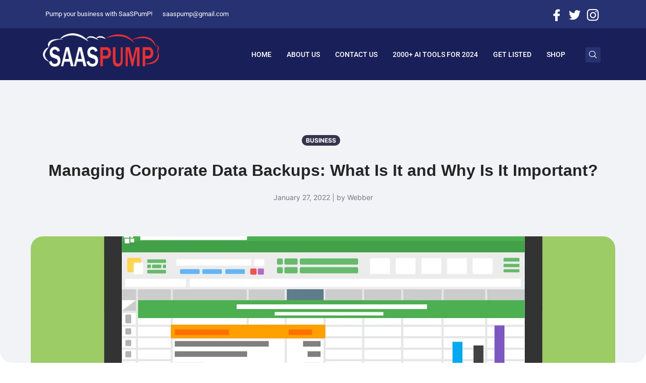

--- FILE ---
content_type: text/html; charset=UTF-8
request_url: https://saaspump.com/managing-corporate-data-backups-what-is-it-and-why-is-it-important/
body_size: 45126
content:
<!DOCTYPE html><html lang="en-US"><head><script data-no-optimize="1">var litespeed_docref=sessionStorage.getItem("litespeed_docref");litespeed_docref&&(Object.defineProperty(document,"referrer",{get:function(){return litespeed_docref}}),sessionStorage.removeItem("litespeed_docref"));</script> <meta charset="UTF-8"><meta name="viewport" content="width=device-width, initial-scale=1.0" /><meta name='robots' content='index, follow, max-image-preview:large, max-snippet:-1, max-video-preview:-1' /><title>Managing Corporate Data Backups: What Is It and Why Is It Important? |</title><meta name="description" content="Directory Submission Affordable directory submission services can help you build authority online. Get found online due to our directory submission services!" /><link rel="canonical" href="https://saaspump.com/managing-corporate-data-backups-what-is-it-and-why-is-it-important/" /><meta property="og:locale" content="en_US" /><meta property="og:type" content="article" /><meta property="og:title" content="Managing Corporate Data Backups: What Is It and Why Is It Important? &#8902;" /><meta property="og:description" content="Directory Submission Affordable directory submission services can help you build authority online. Get found online due to our directory submission services!" /><meta property="og:url" content="https://saaspump.com/managing-corporate-data-backups-what-is-it-and-why-is-it-important/" /><meta property="article:publisher" content="https://www.facebook.com/saaspump" /><meta property="article:published_time" content="2022-01-27T15:02:57+00:00" /><meta property="article:modified_time" content="2022-01-28T09:52:11+00:00" /><meta property="og:image" content="https://saaspump.com/wp-content/uploads/2022/01/accountant-g87c417a83_1280.png" /><meta property="og:image:width" content="1280" /><meta property="og:image:height" content="977" /><meta property="og:image:type" content="image/png" /><meta name="author" content="Webber" /><meta name="twitter:card" content="summary_large_image" /><meta name="twitter:creator" content="@saaspump" /><meta name="twitter:site" content="@saaspump" /><meta name="twitter:label1" content="Written by" /><meta name="twitter:data1" content="Webber" /><meta name="twitter:label2" content="Est. reading time" /><meta name="twitter:data2" content="7 minutes" /> <script type="application/ld+json" class="yoast-schema-graph">{"@context":"https://schema.org","@graph":[{"@type":"Article","@id":"https://saaspump.com/managing-corporate-data-backups-what-is-it-and-why-is-it-important/#article","isPartOf":{"@id":"https://saaspump.com/managing-corporate-data-backups-what-is-it-and-why-is-it-important/"},"author":{"name":"Webber","@id":"https://saaspump.com/#/schema/person/80ba038a122dfcf066c6dd74484e470d"},"headline":"Managing Corporate Data Backups: What Is It and Why Is It Important?","datePublished":"2022-01-27T15:02:57+00:00","dateModified":"2022-01-28T09:52:11+00:00","mainEntityOfPage":{"@id":"https://saaspump.com/managing-corporate-data-backups-what-is-it-and-why-is-it-important/"},"wordCount":1498,"commentCount":0,"publisher":{"@id":"https://saaspump.com/#organization"},"image":{"@id":"https://saaspump.com/managing-corporate-data-backups-what-is-it-and-why-is-it-important/#primaryimage"},"thumbnailUrl":"https://saaspump.com/wp-content/uploads/2022/01/accountant-g87c417a83_1280.png","keywords":["#Corporate","#Databackup","#InformationBackup"],"articleSection":["Business"],"inLanguage":"en-US","potentialAction":[{"@type":"CommentAction","name":"Comment","target":["https://saaspump.com/managing-corporate-data-backups-what-is-it-and-why-is-it-important/#respond"]}]},{"@type":"WebPage","@id":"https://saaspump.com/managing-corporate-data-backups-what-is-it-and-why-is-it-important/","url":"https://saaspump.com/managing-corporate-data-backups-what-is-it-and-why-is-it-important/","name":"Managing Corporate Data Backups: What Is It and Why Is It Important? &#8902;","isPartOf":{"@id":"https://saaspump.com/#website"},"primaryImageOfPage":{"@id":"https://saaspump.com/managing-corporate-data-backups-what-is-it-and-why-is-it-important/#primaryimage"},"image":{"@id":"https://saaspump.com/managing-corporate-data-backups-what-is-it-and-why-is-it-important/#primaryimage"},"thumbnailUrl":"https://saaspump.com/wp-content/uploads/2022/01/accountant-g87c417a83_1280.png","datePublished":"2022-01-27T15:02:57+00:00","dateModified":"2022-01-28T09:52:11+00:00","description":"Directory Submission Affordable directory submission services can help you build authority online. Get found online due to our directory submission services!","breadcrumb":{"@id":"https://saaspump.com/managing-corporate-data-backups-what-is-it-and-why-is-it-important/#breadcrumb"},"inLanguage":"en-US","potentialAction":[{"@type":"ReadAction","target":["https://saaspump.com/managing-corporate-data-backups-what-is-it-and-why-is-it-important/"]}]},{"@type":"ImageObject","inLanguage":"en-US","@id":"https://saaspump.com/managing-corporate-data-backups-what-is-it-and-why-is-it-important/#primaryimage","url":"https://saaspump.com/wp-content/uploads/2022/01/accountant-g87c417a83_1280.png","contentUrl":"https://saaspump.com/wp-content/uploads/2022/01/accountant-g87c417a83_1280.png","width":1280,"height":977},{"@type":"BreadcrumbList","@id":"https://saaspump.com/managing-corporate-data-backups-what-is-it-and-why-is-it-important/#breadcrumb","itemListElement":[{"@type":"ListItem","position":1,"name":"Home","item":"https://saaspump.com/"},{"@type":"ListItem","position":2,"name":"Managing Corporate Data Backups: What Is It and Why Is It Important?"}]},{"@type":"WebSite","@id":"https://saaspump.com/#website","url":"https://saaspump.com/","name":"SaaS PumP","description":" ","publisher":{"@id":"https://saaspump.com/#organization"},"potentialAction":[{"@type":"SearchAction","target":{"@type":"EntryPoint","urlTemplate":"https://saaspump.com/?s={search_term_string}"},"query-input":{"@type":"PropertyValueSpecification","valueRequired":true,"valueName":"search_term_string"}}],"inLanguage":"en-US"},{"@type":"Organization","@id":"https://saaspump.com/#organization","name":"SaaS Pump","alternateName":"Saas Pump","url":"https://saaspump.com/","logo":{"@type":"ImageObject","inLanguage":"en-US","@id":"https://saaspump.com/#/schema/logo/image/","url":"https://saaspump.com/wp-content/uploads/2024/10/whilefinals.webp","contentUrl":"https://saaspump.com/wp-content/uploads/2024/10/whilefinals.webp","width":1024,"height":370,"caption":"SaaS Pump"},"image":{"@id":"https://saaspump.com/#/schema/logo/image/"},"sameAs":["https://www.facebook.com/saaspump","https://x.com/saaspump","https://www.instagram.com/saaspump"]},{"@type":"Person","@id":"https://saaspump.com/#/schema/person/80ba038a122dfcf066c6dd74484e470d","name":"Webber","image":{"@type":"ImageObject","inLanguage":"en-US","@id":"https://saaspump.com/#/schema/person/image/","url":"https://saaspump.com/wp-content/litespeed/avatar/24ab5b5fbce08f833e35e38f6af327dd.jpg?ver=1769268283","contentUrl":"https://saaspump.com/wp-content/litespeed/avatar/24ab5b5fbce08f833e35e38f6af327dd.jpg?ver=1769268283","caption":"Webber"},"description":"#hackneydiamonds #epping #alephalpha.net","sameAs":["https://saaspump.com"],"url":"https://saaspump.com/author/admin/"}]}</script> <link rel='dns-prefetch' href='//news.google.com' /><link rel='dns-prefetch' href='//www.googletagmanager.com' /><link rel='dns-prefetch' href='//pagead2.googlesyndication.com' /><link rel='dns-prefetch' href='//fundingchoicesmessages.google.com' /><link rel="alternate" type="application/rss+xml" title=" &raquo; Managing Corporate Data Backups: What Is It and Why Is It Important? Comments Feed" href="https://saaspump.com/managing-corporate-data-backups-what-is-it-and-why-is-it-important/feed/" /><link rel="alternate" title="oEmbed (JSON)" type="application/json+oembed" href="https://saaspump.com/wp-json/oembed/1.0/embed?url=https%3A%2F%2Fsaaspump.com%2Fmanaging-corporate-data-backups-what-is-it-and-why-is-it-important%2F" /><link rel="alternate" title="oEmbed (XML)" type="text/xml+oembed" href="https://saaspump.com/wp-json/oembed/1.0/embed?url=https%3A%2F%2Fsaaspump.com%2Fmanaging-corporate-data-backups-what-is-it-and-why-is-it-important%2F&#038;format=xml" /> <script type="application/ld+json" class="mwseo-schema">{
    "@context": "https://schema.org",
    "@type": "Article",
    "headline": "Managing Corporate Data Backups: What Is It and Why Is It Important?",
    "description": "Business information is a valuable asset and also shielding it is extremely important for any kind of company aiming to benefit from their gathered and also stored information. Data is growing significantly, and also companies are currently entrusted to safeguard a substantial quantity of data from data breaches or data loss. The very best method [\u2026]",
    "datePublished": "2022-01-27T15:02:57+00:00",
    "dateModified": "2022-01-28T09:52:11+00:00",
    "author": {
        "@type": "Person",
        "name": "Webber",
        "url": "https://saaspump.com/author/admin/"
    },
    "publisher": {
        "@type": "Organization",
        "name": "",
        "url": "https://saaspump.com",
        "logo": {
            "@type": "ImageObject",
            "url": "https://saaspump.com/wp-content/uploads/2023/12/cropped-5b902f90-0c1b-4456-8e9e-e2172f4c21cc-1.png"
        }
    },
    "image": "https://saaspump.com/wp-content/uploads/2022/01/accountant-g87c417a83_1280-1024x782.png",
    "mainEntityOfPage": {
        "@type": "WebPage",
        "@id": "https://saaspump.com/managing-corporate-data-backups-what-is-it-and-why-is-it-important/"
    }
}</script> <style id='wp-img-auto-sizes-contain-inline-css'>img:is([sizes=auto i],[sizes^="auto," i]){contain-intrinsic-size:3000px 1500px}
/*# sourceURL=wp-img-auto-sizes-contain-inline-css */</style><style id="litespeed-ccss">.container{width:100%;padding-right:15px;padding-left:15px;margin-right:auto;margin-left:auto}.row{display:flex;flex-wrap:wrap;margin-right:-15px;margin-left:-15px}.col-12,.col-lg-3,.col-lg-9,.col-md-3,.col-md-9{position:relative;width:100%;min-height:1px;padding-right:15px;padding-left:15px}.col-12{flex:0 0 100%;max-width:100%}.order-last{order:13}@media (min-width:769px){.col-md-3{flex:0 0 25%;max-width:25%}.col-md-9{flex:0 0 75%;max-width:75%}}@media (min-width:1025px){.col-lg-3{flex:0 0 25%;max-width:25%}.col-lg-9{flex:0 0 75%;max-width:75%}}.align-items-start{align-items:flex-start!important}:root{--wd-text-line-height:1.6;--wd-brd-radius:.001px;--wd-form-height:42px;--wd-form-color:inherit;--wd-form-placeholder-color:inherit;--wd-form-bg:transparent;--wd-form-brd-color:rgba(0,0,0,.1);--wd-form-brd-color-focus:rgba(0,0,0,.15);--wd-form-chevron:url([data-uri]);--btn-height:42px;--btn-transform:uppercase;--btn-font-weight:600;--btn-font-family:inherit;--btn-font-style:unset;--wd-main-bgcolor:#fff;--wd-scroll-w:.001px;--wd-admin-bar-h:.001px;--wd-tags-mb:20px;--wd-block-spacing:20px;--wd-header-banner-mt:.001px;--wd-sticky-nav-w:.001px;--color-white:#fff;--color-gray-100:#f7f7f7;--color-gray-200:#f1f1f1;--color-gray-300:#bbb;--color-gray-400:#a5a5a5;--color-gray-500:#777;--color-gray-600:#666;--color-gray-700:#555;--color-gray-800:#333;--color-gray-900:#242424;--bgcolor-black-rgb:0,0,0;--bgcolor-white-rgb:255,255,255;--bgcolor-white:#fff;--bgcolor-gray-100:#f7f7f7;--bgcolor-gray-200:#f7f7f7;--bgcolor-gray-300:#f1f1f1;--bgcolor-gray-400:rgba(187,187,187,.4);--brdcolor-gray-200:rgba(0,0,0,.075);--brdcolor-gray-300:rgba(0,0,0,.105);--brdcolor-gray-400:rgba(0,0,0,.12);--brdcolor-gray-500:rgba(0,0,0,.2)}html,body,div,span,h1,h3,h5,p,a,em,img,ul,li,form,label,article,aside,figure,header,time{margin:0;padding:0;border:0;vertical-align:baseline;font:inherit;font-size:100%}*,*:before,*:after{-webkit-box-sizing:border-box;-moz-box-sizing:border-box;box-sizing:border-box}html{line-height:1;-webkit-text-size-adjust:100%;font-family:sans-serif;overflow-x:hidden}ul{list-style:none;margin-bottom:var(--list-mb);padding-left:var(--li-pl);--list-mb:20px;--li-mb:10px;--li-pl:17px}a img{border:none}article,aside,figure,header{display:block}a,button,input{touch-action:manipulation}button,input,textarea{margin:0;color:inherit;font:inherit}button{overflow:visible}button{-webkit-appearance:button}button::-moz-focus-inner,input::-moz-focus-inner{padding:0;border:0;padding:0;border:0}body{margin:0;background-color:#fff;color:var(--wd-text-color);text-rendering:optimizeLegibility;font-weight:var(--wd-text-font-weight);font-style:var(--wd-text-font-style);font-size:var(--wd-text-font-size);font-family:var(--wd-text-font);-webkit-font-smoothing:antialiased;-moz-osx-font-smoothing:grayscale;line-height:var(--wd-text-line-height);--wd-header-h:calc(var(--wd-top-bar-h) + var(--wd-header-general-h) + var(--wd-header-bottom-h));--wd-header-sticky-h:calc(var(--wd-top-bar-sticky-h) + var(--wd-header-general-sticky-h) + var(--wd-header-bottom-sticky-h) + var(--wd-header-clone-h))}@supports (overflow:clip){body{overflow:clip}}p{margin-bottom:var(--wd-tags-mb)}a{color:var(--wd-link-color);text-decoration:none}label{display:block;margin-bottom:5px;color:var(--wd-title-color);vertical-align:middle;font-weight:400}em{font-style:italic}img{max-width:100%;height:auto;border:0;vertical-align:middle}h1{font-size:28px}h3{font-size:22px}h5{font-size:16px}h1,h3,h5,.title{display:block;margin-bottom:var(--wd-tags-mb);color:var(--wd-title-color);text-transform:var(--wd-title-transform);font-weight:var(--wd-title-font-weight);font-style:var(--wd-title-font-style);font-family:var(--wd-title-font);line-height:1.4}.wd-entities-title{display:block;color:var(--wd-entities-title-color);word-wrap:break-word;font-weight:var(--wd-entities-title-font-weight);font-style:var(--wd-entities-title-font-style);font-family:var(--wd-entities-title-font);text-transform:var(--wd-entities-title-transform);line-height:1.4}li{margin-bottom:var(--li-mb)}li:last-child{margin-bottom:0}ul{list-style:disc}.wd-nav{list-style:none;--li-pl:0}.wd-nav{--list-mb:0;--li-mb:0}.text-center{--content-align:center;--text-align:center;text-align:center}.text-right{--text-align:right;text-align:right;--content-align:flex-end}.text-left{--text-align:left;text-align:left;--content-align:flex-start}[class*=color-scheme-light]{--color-white:#000;--color-gray-100:rgba(255,255,255,.1);--color-gray-200:rgba(255,255,255,.2);--color-gray-300:rgba(255,255,255,.5);--color-gray-400:rgba(255,255,255,.6);--color-gray-500:rgba(255,255,255,.7);--color-gray-600:rgba(255,255,255,.8);--color-gray-700:rgba(255,255,255,.9);--color-gray-800:#fff;--color-gray-900:#fff;--bgcolor-black-rgb:255,255,255;--bgcolor-white-rgb:0,0,0;--bgcolor-white:#0f0f0f;--bgcolor-gray-100:#0a0a0a;--bgcolor-gray-200:#121212;--bgcolor-gray-300:#141414;--bgcolor-gray-400:#171717;--brdcolor-gray-200:rgba(255,255,255,.1);--brdcolor-gray-300:rgba(255,255,255,.15);--brdcolor-gray-400:rgba(255,255,255,.25);--brdcolor-gray-500:rgba(255,255,255,.3);--wd-text-color:rgba(255,255,255,.8);--wd-title-color:#fff;--wd-widget-title-color:var(--wd-title-color);--wd-entities-title-color:#fff;--wd-entities-title-color-hover:rgba(255,255,255,.8);--wd-link-color:rgba(255,255,255,.9);--wd-link-color-hover:#fff;--wd-form-brd-color:rgba(255,255,255,.2);--wd-form-brd-color-focus:rgba(255,255,255,.3);--wd-form-placeholder-color:rgba(255,255,255,.6);--wd-form-chevron:url([data-uri]);--wd-main-bgcolor:#1a1a1a;color:var(--wd-text-color)}.color-scheme-dark{--color-white:#fff;--color-gray-100:#f7f7f7;--color-gray-200:#f1f1f1;--color-gray-300:#bbb;--color-gray-400:#a5a5a5;--color-gray-500:#777;--color-gray-600:#666;--color-gray-700:#555;--color-gray-800:#333;--color-gray-900:#242424;--bgcolor-black-rgb:0,0,0;--bgcolor-white-rgb:255,255,255;--bgcolor-white:#fff;--bgcolor-gray-100:#f7f7f7;--bgcolor-gray-200:#f7f7f7;--bgcolor-gray-300:#f1f1f1;--bgcolor-gray-400:rgba(187,187,187,.4);--brdcolor-gray-200:rgba(0,0,0,.075);--brdcolor-gray-300:rgba(0,0,0,.105);--brdcolor-gray-400:rgba(0,0,0,.12);--brdcolor-gray-500:rgba(0,0,0,.2);--wd-text-color:#777;--wd-title-color:#242424;--wd-entities-title-color:#333;--wd-entities-title-color-hover:rgba(51,51,51,.65);--wd-link-color:#333;--wd-link-color-hover:#242424;--wd-form-brd-color:rgba(0,0,0,.1);--wd-form-brd-color-focus:rgba(0,0,0,.15);--wd-form-placeholder-color:#777;color:var(--wd-text-color)}.set-cont-mb-s{--wd-tags-mb:10px}.reset-last-child>*:last-child{margin-bottom:0}@keyframes wd-fadeIn{from{opacity:0}to{opacity:1}}input[type=text],textarea{-webkit-appearance:none;-moz-appearance:none;appearance:none}input[type=text],textarea{padding:0 15px;max-width:100%;width:100%;height:var(--wd-form-height);border:var(--wd-form-brd-width) solid var(--wd-form-brd-color);border-radius:var(--wd-form-brd-radius);background-color:var(--wd-form-bg);box-shadow:none;color:var(--wd-form-color);vertical-align:middle;font-size:14px}::-webkit-input-placeholder{color:var(--wd-form-placeholder-color)}::-moz-placeholder{color:var(--wd-form-placeholder-color)}:-moz-placeholder{color:var(--wd-form-placeholder-color)}textarea{overflow:auto;padding:10px 15px;min-height:190px}input:-webkit-autofill{border-color:var(--wd-form-brd-color);-webkit-box-shadow:0 0 0 1000px var(--wd-form-bg) inset;-webkit-text-fill-color:var(--wd-form-color)}.wd-scroll-content{overflow:hidden;overflow-y:auto;-webkit-overflow-scrolling:touch;max-height:50vh;scrollbar-width:thin}.wd-dropdown{position:absolute;top:100%;left:0;z-index:380;margin-top:15px;margin-right:0;margin-left:calc(var(--nav-gap,.001px)/2*-1);background-color:var(--bgcolor-white);background-position:bottom right;background-clip:border-box;background-repeat:no-repeat;box-shadow:0 0 3px rgba(0,0,0,.15);text-align:left;border-radius:var(--wd-brd-radius);visibility:hidden;opacity:0;transform:translateY(15px) translateZ(0)}.wd-dropdown:after{content:"";position:absolute;inset-inline:0;bottom:100%;height:15px}.wd-nav{--nav-gap:20px;display:inline-flex;flex-wrap:wrap;justify-content:var(--text-align);text-align:left;gap:1px var(--nav-gap)}.wd-nav>li{position:relative}.wd-nav>li>a{position:relative;display:flex;align-items:center;flex-direction:row;text-transform:uppercase;font-weight:600;font-size:13px;line-height:1.2}.wd-nav>li>a .menu-label{left:calc(100% - 30px);margin-left:0}.wd-nav[class*=wd-style-]{--nav-color:#333;--nav-color-hover:rgba(51,51,51,.7);--nav-color-active:rgba(51,51,51,.7);--nav-chevron-color:rgba(82,82,82,.45)}.wd-nav[class*=wd-style-]>li>a{color:var(--nav-color)}.wd-nav.wd-style-default{--nav-color-hover:var(--wd-primary-color);--nav-color-active:var(--wd-primary-color)}.wd-nav.wd-style-bordered>li{align-items:stretch}.breadcrumbs{font-size:0}.breadcrumbs>span:last-child:after{content:none}.wd-action-btn{display:inline-flex;vertical-align:middle;--action-btn-color:var(--color-gray-800);--action-btn-hover-color:var(--color-gray-500)}.wd-action-btn>a{display:inline-flex;align-items:center;justify-content:center;color:var(--action-btn-color)}.wd-action-btn>a:before{font-family:"woodmart-font"}.wd-action-btn>a:after{position:absolute;top:calc(50% - .5em);left:0;opacity:0;content:"";display:inline-block;width:1em;height:1em;border:1px solid rgba(0,0,0,0);border-left-color:var(--color-gray-900);border-radius:50%;vertical-align:middle}.wd-action-btn.wd-style-icon>a{position:relative;flex-direction:column;width:50px;height:50px;font-weight:400;font-size:0!important;line-height:0}.wd-action-btn.wd-style-icon>a:before{font-size:20px}.wd-action-btn.wd-style-icon>a:after{left:calc(50% - .5em);font-size:18px}.wd-action-btn.wd-style-text>a{position:relative;font-weight:600;line-height:1}.wd-action-btn.wd-style-text>a:before{margin-inline-end:.3em;font-size:110%;font-weight:400}.wd-cross-icon>a:before{content:"\f112"}.wd-heading{display:flex;flex:0 0 auto;align-items:center;justify-content:flex-end;gap:10px;padding:20px 15px;border-bottom:1px solid var(--brdcolor-gray-300)}.wd-heading .wd-action-btn{flex:0 0 auto}.wd-heading .wd-action-btn.wd-style-text>a{height:25px}.widget-title{margin-bottom:20px;color:var(--wd-widget-title-color);text-transform:var(--wd-widget-title-transform);font-weight:var(--wd-widget-title-font-weight);font-style:var(--wd-widget-title-font-style);font-size:var(--wd-widget-title-font-size);font-family:var(--wd-widget-title-font)}.widget{margin-bottom:30px;padding-bottom:30px;border-bottom:1px solid var(--brdcolor-gray-300)}.website-wrapper{position:relative;background-color:var(--wd-main-bgcolor)}.main-page-wrapper{margin-top:-40px;padding-top:40px;min-height:50vh;background-color:var(--wd-main-bgcolor)}.site-content{margin-bottom:40px}.container{max-width:var(--wd-container-w)}.sidebar-container{margin-bottom:40px}.sidebar-container .wd-heading{display:none}.btn.btn-color-default{background-color:#f3f3f3;color:#3e3e3e}@media (min-width:1025px){.wd-scroll{--scrollbar-track-bg:rgba(0,0,0,.05);--scrollbar-thumb-bg:rgba(0,0,0,.12)}.wd-scroll ::-webkit-scrollbar{width:5px}.wd-scroll ::-webkit-scrollbar-track{background-color:var(--scrollbar-track-bg)}.wd-scroll ::-webkit-scrollbar-thumb{background-color:var(--scrollbar-thumb-bg)}}@media (max-width:1024px){@supports not (overflow:clip){body{overflow:hidden}}}.post-single-page{text-align:center}.post-single-page .post-title{margin-bottom:10px;font-size:32px;line-height:1.2}.post-single-page .entry-header{position:relative}.post-single-page .entry-header img{border-radius:var(--wd-brd-radius)}.post-single-page .meta-post-categories{margin-top:0;margin-bottom:15px}.post-single-page .wd-entry-meta{margin-bottom:20px;margin-right:0}.post-single-page.has-post-thumbnail .article-inner>.entry-header{margin-bottom:30px}.wd-single-footer .tags-title{display:none}@media (max-width:1024px){.post-single-page .post-title{font-size:28px}}@media (max-width:768.98px){.post-single-page .post-title{font-size:24px;line-height:1.4}}@media (max-width:576px){.post-single-page .post-title{font-size:20px}}.wd-lazy-load{width:100%;transform:translateZ(0)}.wd-lazy-fade{opacity:0}.entry-meta-list{list-style:none;--li-pl:0;--list-mb:0;--li-mb:0}.wd-entry-meta{display:inline-block;margin-bottom:10px;margin-right:10px;vertical-align:middle;font-weight:400;font-size:0}.wd-entry-meta .meta-author{font-size:14px}.wd-entry-meta .meta-author .avatar{display:inline-block;margin:0 5px;width:18px;height:18px;border-radius:50%!important;vertical-align:top}.wd-entry-meta .meta-author a{text-transform:capitalize}.wd-entry-meta .meta-reply .replies-count-label{display:none}.entry-meta-list li{display:inline-block;margin-right:10px;color:var(--color-gray-300);vertical-align:middle;line-height:1.4}.entry-meta-list li a{color:inherit}.entry-meta-list li.modified-date,.entry-meta-list li:last-child{margin-right:0}.wd-post-date.wd-style-with-bg{position:absolute;top:15px;left:15px;z-index:2;display:inline-block;min-width:53px;border-radius:calc(var(--wd-brd-radius)/1.5);background-color:var(--bgcolor-white);box-shadow:0 0 9px rgba(0,0,0,.1);color:var(--color-gray-800);text-align:center;line-height:1}.wd-post-date.wd-style-with-bg>span{display:block}.wd-post-date.wd-style-with-bg .post-date-day{padding-top:6px;padding-bottom:4px;font-size:24px}.wd-post-date.wd-style-with-bg .post-date-month{padding-top:2px;padding-bottom:8px;text-transform:uppercase;font-weight:600;font-size:12px}.wd-post-cat.wd-style-with-bg{display:inline-block;overflow:hidden;padding-right:10px;padding-left:10px;height:25px;border-radius:calc(var(--wd-brd-radius)/1.5);background-color:var(--wd-primary-color);color:#fff;line-height:25px}.wd-post-cat.wd-style-with-bg>a{display:inline-block;color:#fff;vertical-align:top;text-transform:uppercase;font-weight:600;font-size:12px}@media (max-width:576px){.wd-entry-meta .meta-author{font-size:0}.wd-entry-meta .meta-author a{font-size:14px}.wd-post-date{top:10px;left:10px}}.whb-header{margin-bottom:40px}.whb-flex-row{display:flex;flex-direction:row;flex-wrap:nowrap;justify-content:space-between}.whb-column{display:flex;align-items:center;flex-direction:row;max-height:inherit}.whb-col-left,.whb-mobile-left{justify-content:flex-start;margin-left:-10px}.whb-col-right,.whb-mobile-right{justify-content:flex-end;margin-right:-10px}.whb-col-mobile{flex:1 1 auto;justify-content:center;margin-inline:-10px}.whb-flex-flex-middle .whb-col-center{flex:1 1 0%}.whb-main-header{position:relative;top:0;right:0;left:0;z-index:390;backface-visibility:hidden;-webkit-backface-visibility:hidden}.whb-color-dark:not(.whb-with-bg){background-color:#fff}.wd-header-nav,.site-logo{padding-inline:10px}.wd-header-nav.wd-full-height,.wd-header-divider.wd-full-height,.wd-header-divider.wd-full-height:before{height:100%}.wd-header-nav{flex:1 1 auto}.wd-nav-secondary>li>a{height:40px;font-weight:var(--wd-header-el-font-weight);font-style:var(--wd-header-el-font-style);font-size:var(--wd-header-el-font-size);font-family:var(--wd-header-el-font);text-transform:var(--wd-header-el-transform)}.whb-top-bar .wd-nav-secondary>li>a{font-weight:400;font-size:12px}.site-logo{max-height:inherit}.wd-logo{max-height:inherit}.wd-logo img{padding-top:5px;padding-bottom:5px;max-height:inherit;transform:translateZ(0);backface-visibility:hidden;-webkit-backface-visibility:hidden;perspective:800px}.wd-header-divider:before{content:"";display:block;height:18px;border-right:1px solid}.whb-color-light .wd-header-divider:before{border-color:rgba(255,255,255,.25)}.whb-col-right .wd-header-divider:last-child{padding-right:10px}.wd-header-mobile-nav .wd-tools-icon:before{content:"\f15a";font-family:"woodmart-font"}.wd-nav-mobile{display:flex;display:none;margin-inline:0;animation:wd-fadeIn 1s ease}.wd-nav-mobile>li{flex:1 1 100%;max-width:100%;width:100%}.wd-nav-mobile>li>a{color:var(--color-gray-800)}.wd-nav-mobile>li{display:flex;flex-wrap:wrap}.wd-nav-mobile>li>a{flex:1 1 0%;padding:5px 20px;min-height:50px;border-bottom:1px solid var(--brdcolor-gray-300)}@media (min-width:1025px){.whb-hidden-lg{display:none}.whb-full-width .whb-row>.container{max-width:100%;width:clamp(var(--wd-container-w),95%,100%)}}@media (max-width:1024px){.whb-visible-lg{display:none}}.wd-tools-element{position:relative;--wd-count-size:15px;--wd-header-el-color:#333;--wd-header-el-color-hover:rgba(51,51,51,.6)}.wd-tools-element>a{display:flex;align-items:center;justify-content:center;height:40px;color:var(--wd-header-el-color);line-height:1;padding-inline:10px}.wd-tools-element .wd-tools-icon{position:relative;display:flex;align-items:center;justify-content:center;font-size:0}.wd-tools-element .wd-tools-icon:before{font-size:20px}.wd-tools-element .wd-tools-text{margin-inline-start:8px;text-transform:var(--wd-header-el-transform);white-space:nowrap;font-weight:var(--wd-header-el-font-weight);font-style:var(--wd-header-el-font-style);font-size:var(--wd-header-el-font-size);font-family:var(--wd-header-el-font)}.wd-tools-element.wd-style-icon .wd-tools-text{display:none!important}.wd-header-text,.whb-column>.wd-button-wrapper,.whb-column>.wd-social-icons{padding-inline:10px}.wd-header-text{flex:1 1 auto}.whb-top-bar .wd-header-text{font-size:12px;line-height:1.2}.whb-color-light .wd-header-text{--color-white:#000;--color-gray-100:rgba(255,255,255,.1);--color-gray-200:rgba(255,255,255,.2);--color-gray-300:rgba(255,255,255,.5);--color-gray-400:rgba(255,255,255,.6);--color-gray-500:rgba(255,255,255,.7);--color-gray-600:rgba(255,255,255,.8);--color-gray-700:rgba(255,255,255,.9);--color-gray-800:#fff;--color-gray-900:#fff;--bgcolor-black-rgb:255,255,255;--bgcolor-white-rgb:0,0,0;--bgcolor-white:#0f0f0f;--bgcolor-gray-100:#0a0a0a;--bgcolor-gray-200:#121212;--bgcolor-gray-300:#141414;--bgcolor-gray-400:#171717;--brdcolor-gray-200:rgba(255,255,255,.1);--brdcolor-gray-300:rgba(255,255,255,.15);--brdcolor-gray-400:rgba(255,255,255,.25);--brdcolor-gray-500:rgba(255,255,255,.3);--wd-text-color:rgba(255,255,255,.8);--wd-title-color:#fff;--wd-widget-title-color:var(--wd-title-color);--wd-entities-title-color:#fff;--wd-entities-title-color-hover:rgba(255,255,255,.8);--wd-link-color:rgba(255,255,255,.9);--wd-link-color-hover:#fff;--wd-form-brd-color:rgba(255,255,255,.2);--wd-form-brd-color-focus:rgba(255,255,255,.3);--wd-form-placeholder-color:rgba(255,255,255,.6);--wd-form-chevron:url([data-uri]);--wd-main-bgcolor:#1a1a1a;color:var(--wd-text-color)}.wd-social-icons{font-size:0}.wd-social-icons .wd-social-icon{display:inline-block;margin:4px;vertical-align:middle;text-align:center;font-size:0}.wd-social-icons .wd-icon{display:inline-block;vertical-align:middle;font-family:"woodmart-font"}.social-facebook{--social-color:#365493}.social-facebook .wd-icon:before{content:"\f180"}.social-twitter{--social-color:#3cf}.social-twitter .wd-icon:before{content:"\f154"}.social-pinterest{--social-color:#cb2027}.social-pinterest .wd-icon:before{content:"\f156"}.social-linkedin{--social-color:#0274b3}.social-linkedin .wd-icon:before{content:"\f158"}.social-tg{--social-color:#37aee2}.social-tg .wd-icon:before{content:"\f179"}.icons-design-default .wd-social-icon{margin:0!important;padding:6px;width:auto!important;height:auto!important;color:rgba(0,0,0,.6)!important}.icons-design-default .wd-social-icon .wd-icon{line-height:1!important}.icons-design-default.color-scheme-light .wd-social-icon{color:#fff!important}.icons-design-colored .wd-social-icon{background-color:var(--social-color);color:#fff!important}.icons-size-default .wd-social-icon{width:40px;height:40px}.wd-social-icons.icons-size-default .wd-icon{font-size:18px;line-height:40px}.social-form-circle .wd-social-icon{border-radius:50%}.menu-label{position:absolute;bottom:85%;z-index:1;display:inline-block;margin-inline-start:-20px;padding:2px 4px;border-radius:calc(var(--wd-brd-radius)/1.5);background-color:var(--wd-label-color);color:#fff;vertical-align:middle;text-transform:uppercase;white-space:nowrap;font-weight:600;font-size:9px;font-family:var(--wd-text-font);line-height:12px}.menu-label:before{content:"";position:absolute;top:100%;inset-inline-start:10px;border:4px solid var(--wd-label-color);border-bottom-color:transparent!important;border-inline-end-color:transparent!important;border-inline-end-width:7px;border-inline-start-width:0}.menu-label-red{--wd-label-color:#d41212}.whb-col-right .wd-search-dropdown{right:0;left:auto;margin-left:0;margin-right:calc(var(--nav-gap,.001px)/2*-1)}.wd-header-search .wd-tools-icon:before{content:"\f130";font-family:"woodmart-font"}.wd-header-search .wd-tools-icon:after{position:relative;margin-inline-start:-20px;display:flex;align-items:center;justify-content:center;font-size:20px;opacity:0;content:"\f112";font-family:"woodmart-font"}.wd-search-dropdown{width:300px}.wd-search-dropdown input[type=text]{height:70px!important;border:none}.wd-dropdown-results{margin-top:0!important;overflow:hidden;right:calc((var(--wd-form-brd-radius)/1.5));left:calc((var(--wd-form-brd-radius)/1.5))}.wd-dropdown-results:after{width:auto!important;height:auto!important}.search-results-wrapper{position:relative}.searchform{position:relative;--wd-search-btn-w:var(--wd-form-height);--wd-form-height:46px}.searchform input[type=text]{padding-right:var(--wd-search-btn-w)}.searchform .searchsubmit{position:absolute;inset-block:0;right:0;padding:0;width:var(--wd-search-btn-w);min-height:unset;border:none;background-color:transparent;box-shadow:none;color:var(--wd-form-color);font-weight:400;font-size:0}.searchform .searchsubmit:after{font-size:calc(var(--wd-form-height)/2.3);content:"\f130";font-family:"woodmart-font"}.searchform .searchsubmit:before{position:absolute;top:50%;left:50%;margin-top:calc((var(--wd-form-height)/2.5)/-2);margin-left:calc((var(--wd-form-height)/2.5)/-2);opacity:0;content:"";display:inline-block;width:calc(var(--wd-form-height)/2.5);height:calc(var(--wd-form-height)/2.5);border:1px solid rgba(0,0,0,0);border-left-color:currentColor;border-radius:50%;vertical-align:middle}.page-title{position:relative;margin-block:-40px 40px;padding:15px 0}.page-title .container{position:relative;margin-bottom:-10px}.page-title .container>*{margin-bottom:10px}.page-title .title{font-size:36px;line-height:1.2}.title-design-centered{text-align:center}@media (min-width:1025px){.title-size-default{padding:60px 0}.title-size-default .title{font-size:68px}}.comment-form>p{flex:1 1 max(400px,50%);margin-bottom:15px;padding-inline:10px}.comments-area #cancel-comment-reply-link{display:inline-block;margin-left:10px;vertical-align:middle;font-size:0}.comments-area #cancel-comment-reply-link:after{font-size:14px;content:"\f112";font-family:"woodmart-font"}@media (max-width:768.98px){.offcanvas-sidebar-mobile .sidebar-container:not(.wd-inited){display:none}.offcanvas-sidebar-mobile:not(.wd-on-toolbar) .wd-sidebar-opener{display:block}}.scrollToTop{position:fixed;right:20px;bottom:20px;z-index:350;display:flex;align-items:center;justify-content:center;width:50px;height:50px;border-radius:50%;background-color:rgba(var(--bgcolor-white-rgb),.9);box-shadow:0 0 5px rgba(0,0,0,.17);color:var(--color-gray-800);font-size:16px;opacity:0;backface-visibility:hidden;-webkit-backface-visibility:hidden;transform:translateX(100%)}.scrollToTop:after{content:"\f115";font-family:"woodmart-font"}@media (max-width:1024px){.scrollToTop{right:12px;bottom:12px;width:40px;height:40px;font-size:14px}}.wd-sticky-social{position:fixed;top:50%;z-index:390;display:flex;flex-direction:column}.wd-sticky-social .wd-social-icon{display:flex;align-items:center;flex-wrap:nowrap;overflow:hidden;margin:0;min-width:40px;width:auto;height:40px}.wd-sticky-social .wd-icon{width:40px;font-size:14px;line-height:40px}.wd-sticky-social .wd-icon-name{overflow:hidden;padding:0;max-width:0;white-space:nowrap;font-weight:600;font-size:14px}.wd-sticky-social-right{right:0;transform:translate3d(100%,-50%,0);align-items:flex-end}.wd-sticky-social-right .wd-social-icon{flex-direction:row-reverse}@media (max-width:1024px){.wd-sticky-social{display:none}}.wd-sidebar-opener:not(.wd-on-toolbar){position:fixed;top:30%;left:0;z-index:350;display:none;background-color:rgba(var(--bgcolor-white-rgb),.9);box-shadow:0 0 5px rgba(0,0,0,.17);border-top-right-radius:35px;border-bottom-right-radius:35px}.wd-sidebar-opener.wd-not-on-shop>a:before{content:"\f109";font-family:"woodmart-font"}.page-title-default{background-color:#0a0a0a;background-image:none}:root{--wd-text-font:"Lato",Arial,Helvetica,sans-serif;--wd-text-font-weight:400;--wd-text-color:#777;--wd-text-font-size:14px}:root{--wd-title-font:"Poppins",Arial,Helvetica,sans-serif;--wd-title-font-weight:600;--wd-title-color:#242424}:root{--wd-entities-title-font:"Poppins",Arial,Helvetica,sans-serif;--wd-entities-title-font-weight:500;--wd-entities-title-color:#333;--wd-entities-title-color-hover:rgb(51 51 51/65%)}:root{--wd-alternative-font:"Lato",Arial,Helvetica,sans-serif}:root{--wd-widget-title-font:"Poppins",Arial,Helvetica,sans-serif;--wd-widget-title-font-weight:600;--wd-widget-title-transform:uppercase;--wd-widget-title-color:#333;--wd-widget-title-font-size:16px}:root{--wd-header-el-font:"Lato",Arial,Helvetica,sans-serif;--wd-header-el-font-weight:700;--wd-header-el-transform:uppercase;--wd-header-el-font-size:13px}:root{--wd-primary-color:#e73135}:root{--wd-alternative-color:#fff}:root{--wd-link-color:#d33;--wd-link-color-hover:#242424}:root{--btn-default-bgcolor:#f7f7f7}:root{--btn-default-bgcolor-hover:#efefef}:root{--btn-accented-bgcolor:#e73135}:root{--btn-accented-bgcolor-hover:#e73135}:root{--notices-success-bg:#459647}:root{--notices-success-color:#fff}:root{--notices-warning-bg:#e0b252}:root{--notices-warning-color:#fff}:root{--wd-form-brd-radius:0px;--wd-form-brd-width:2px;--btn-default-color:#333;--btn-default-color-hover:#333;--btn-accented-color:#fff;--btn-accented-color-hover:#fff;--btn-default-brd-radius:0px;--btn-default-box-shadow:none;--btn-default-box-shadow-hover:none;--btn-default-box-shadow-active:none;--btn-default-bottom:0px;--btn-accented-bottom-active:-1px;--btn-accented-brd-radius:0px;--btn-accented-box-shadow:inset 0 -2px 0 rgba(0,0,0,.15);--btn-accented-box-shadow-hover:inset 0 -2px 0 rgba(0,0,0,.15);--wd-brd-radius:0px}:root{--wd-container-w:1222px}:root{--swiper-theme-color:#007aff}:root{--swiper-navigation-size:44px}:root{--jp-carousel-primary-color:#fff;--jp-carousel-primary-subtle-color:#999;--jp-carousel-bg-color:#000;--jp-carousel-bg-faded-color:#222;--jp-carousel-border-color:#3a3a3a}:root{--jetpack--contact-form--border:1px solid #8c8f94;--jetpack--contact-form--border-color:#8c8f94;--jetpack--contact-form--border-size:1px;--jetpack--contact-form--border-style:solid;--jetpack--contact-form--border-radius:0px;--jetpack--contact-form--input-padding:16px;--jetpack--contact-form--font-size:16px;--jetpack--contact-form--error-color:#b32d2e;--jetpack--contact-form--inverted-text-color:#fff}#jp-relatedposts{clear:both;display:none;margin:1em 0;padding-top:1em;position:relative}.jp-relatedposts:after{clear:both;content:"";display:block}#jp-relatedposts h3.jp-relatedposts-headline{display:inline-block;float:left;font-family:inherit;font-size:9pt;font-weight:700;margin:0 0 1em}#jp-relatedposts h3.jp-relatedposts-headline em:before{border-top:1px solid #0003;content:"";display:block;margin-bottom:1em;min-width:30px;width:100%}#jp-relatedposts h3.jp-relatedposts-headline em{font-style:normal;font-weight:700}:root{--wd-top-bar-h:42px;--wd-top-bar-sm-h:38px;--wd-top-bar-sticky-h:.001px;--wd-header-general-h:90px;--wd-header-general-sm-h:60px;--wd-header-general-sticky-h:60px;--wd-header-bottom-h:52px;--wd-header-bottom-sm-h:.001px;--wd-header-bottom-sticky-h:.001px;--wd-header-clone-h:.001px}@media (min-width:1025px){.whb-top-bar-inner{height:42px;max-height:42px}.whb-general-header-inner{height:90px;max-height:90px}}@media (max-width:1024px){.whb-top-bar-inner{height:38px;max-height:38px}.whb-general-header-inner{height:60px;max-height:60px}}.whb-top-bar{background-color:rgba(231,49,53,1)}.whb-general-header{border-bottom-width:0;border-bottom-style:solid}</style><link rel="preload" data-asynced="1" data-optimized="2" as="style" onload="this.onload=null;this.rel='stylesheet'" href="https://saaspump.com/wp-content/litespeed/ucss/038ae5c1b5f05f9a5b5bc6c0f0f56e08.css?ver=73fe3" /><script data-optimized="1" type="litespeed/javascript" data-src="https://saaspump.com/wp-content/plugins/litespeed-cache/assets/js/css_async.min.js"></script> <style id='theme-blocks-herosection-style-inline-css'>.wp-block-create-block-herosection{background-color:#21759b;color:#fff;padding:2px}

/*# sourceURL=https://saaspump.com/wp-content/themes/hostinger-blog/build/components/blocks/herosection/style-index.css */</style><style id='theme-blocks-featuredpost-style-inline-css'>.wp-block-create-block-featuredpost{background-color:#21759b;color:#fff;padding:2px}

/*# sourceURL=https://saaspump.com/wp-content/themes/hostinger-blog/build/components/blocks/featuredpost/style-index.css */</style><style id='theme-blocks-latestposts-style-inline-css'>.wp-block-create-block-latestposts{background-color:#21759b;color:#fff;padding:2px}

/*# sourceURL=https://saaspump.com/wp-content/themes/hostinger-blog/build/components/blocks/latestposts/style-index.css */</style><style id='theme-blocks-newsletter-form-style-inline-css'>.wp-block-create-block-latestposts{background-color:#21759b;color:#fff;padding:2px}

/*# sourceURL=https://saaspump.com/wp-content/themes/hostinger-blog/build/components/blocks/newsletter/style-index.css */</style><style id='theme-blocks-aboutsection-style-inline-css'>.hts-about-type-3 .hts-section.hts-about .hts-about-body{text-align:center;width:100%}.hts-about-type-3 .hts-section.hts-about .hts-about-header .hts-about-header-content img{border-radius:0}.hts-about-type-3 .hts-section.hts-about>hr{display:none}.hts-about-type-3 .hts-section.hts-about .hts-details{margin-top:96px}.hts-about-type-3 .hts-section.hts-about .hts-details .hts-gallery img{border-radius:0}.hts-about-type-2 .hts-main{margin:0 auto;max-width:unset}.hts-about-type-2 .hts-section.hts-about{border:0;margin:0 auto 96px 0;max-width:unset;padding:0}.hts-about-type-2 .hts-section.hts-about>hr{display:none}.hts-about-type-2 .hts-section.hts-about .hts-details{margin-top:96px;padding:0 24px}.hts-about-type-2 .hts-section.hts-about .hts-details .hts-gallery img{border-radius:0}.hts-about-type-2 .hts-section.hts-about .hts-about-header{background-color:var(--grey-light);margin:0 auto}.hts-about-type-2 .hts-section.hts-about .hts-about-header .hts-about-header-content{display:grid;grid-template-columns:1fr 1fr;margin:0 auto;max-width:var(--view-width);grid-column-gap:30px;padding:88px 24px}@media screen and (max-width:576px){.hts-about-type-2 .hts-section.hts-about .hts-about-header .hts-about-header-content{grid-template-columns:1fr;padding-bottom:0}}.hts-about-type-2 .hts-section.hts-about .hts-about-header .hts-about-header-content .hts-about-body,.hts-about-type-2 .hts-section.hts-about .hts-about-header .hts-about-header-content img{border-radius:0;margin:auto 0;width:100%}.hts-section.hts-about{margin:96px auto}.hts-section.hts-about .hts-about-header .hts-about-header-content img{border-radius:16px;margin:auto 0;width:100%}.hts-section.hts-about .hts-details{margin:0 auto;max-width:var(--view-width)}.hts-section.hts-about .hts-about-body{width:60%}.hts-section.hts-about .hts-about-body h1{margin-bottom:24px}.hts-section.hts-about .hts-about-body p{margin-bottom:48px}@media screen and (max-width:576px){.hts-section.hts-about .hts-about-body{width:100%}}.hts-section.hts-about .hts-about-story{display:grid;grid-template-columns:1fr 1fr;grid-column-gap:30px}@media screen and (max-width:576px){.hts-section.hts-about .hts-about-story{grid-template-columns:1fr}.hts-section.hts-about .hts-about-story .hts-description{margin-top:40px}}.hts-section.hts-about .hts-skills>.hts-title{margin-bottom:40px}.hts-section.hts-about .hts-skills .hts-skills-content{display:flex;flex-direction:row;gap:30px}@media screen and (max-width:576px){.hts-section.hts-about .hts-skills .hts-skills-content{flex-direction:column}}

/*# sourceURL=https://saaspump.com/wp-content/themes/hostinger-blog/build/components/blocks/aboutsection/style-index.css */</style><style id='theme-blocks-disclaimersection-style-inline-css'>.hts-disclaimer>div{width:70%}.hts-disclaimer .hts-header{margin-top:96px}.hts-disclaimer .hts-details{margin-bottom:96px}.hts-disclaimer p{margin-bottom:16px}@media screen and (max-width:700px){.hts-disclaimer>div{width:100%}.hts-disclaimer .hts-header{margin-top:64px}.hts-disclaimer .hts-details{margin-bottom:64px}}

/*# sourceURL=https://saaspump.com/wp-content/themes/hostinger-blog/build/components/blocks/disclaimersection/style-index.css */</style><style id='theme-blocks-contact-form-style-inline-css'>.wp-block-create-block-latestposts{background-color:#21759b;color:#fff;padding:2px}

/*# sourceURL=https://saaspump.com/wp-content/themes/hostinger-blog/build/components/blocks/contactform/style-index.css */</style><style id='global-styles-inline-css'>:root{--wp--preset--aspect-ratio--square: 1;--wp--preset--aspect-ratio--4-3: 4/3;--wp--preset--aspect-ratio--3-4: 3/4;--wp--preset--aspect-ratio--3-2: 3/2;--wp--preset--aspect-ratio--2-3: 2/3;--wp--preset--aspect-ratio--16-9: 16/9;--wp--preset--aspect-ratio--9-16: 9/16;--wp--preset--color--black: #000000;--wp--preset--color--cyan-bluish-gray: #abb8c3;--wp--preset--color--white: #ffffff;--wp--preset--color--pale-pink: #f78da7;--wp--preset--color--vivid-red: #cf2e2e;--wp--preset--color--luminous-vivid-orange: #ff6900;--wp--preset--color--luminous-vivid-amber: #fcb900;--wp--preset--color--light-green-cyan: #7bdcb5;--wp--preset--color--vivid-green-cyan: #00d084;--wp--preset--color--pale-cyan-blue: #8ed1fc;--wp--preset--color--vivid-cyan-blue: #0693e3;--wp--preset--color--vivid-purple: #9b51e0;--wp--preset--color--main-primary: #6936F5;--wp--preset--color--main-primary-dark: #4f2eeb;--wp--preset--color--main-dark: #36344D;--wp--preset--color--main-light: #FFFFFF;--wp--preset--color--main-grey: #727586;--wp--preset--color--grey-lighter: #DADCE0;--wp--preset--color--grey-light: #F2F3F6;--wp--preset--color--transparent: transparent;--wp--preset--gradient--vivid-cyan-blue-to-vivid-purple: linear-gradient(135deg,rgb(6,147,227) 0%,rgb(155,81,224) 100%);--wp--preset--gradient--light-green-cyan-to-vivid-green-cyan: linear-gradient(135deg,rgb(122,220,180) 0%,rgb(0,208,130) 100%);--wp--preset--gradient--luminous-vivid-amber-to-luminous-vivid-orange: linear-gradient(135deg,rgb(252,185,0) 0%,rgb(255,105,0) 100%);--wp--preset--gradient--luminous-vivid-orange-to-vivid-red: linear-gradient(135deg,rgb(255,105,0) 0%,rgb(207,46,46) 100%);--wp--preset--gradient--very-light-gray-to-cyan-bluish-gray: linear-gradient(135deg,rgb(238,238,238) 0%,rgb(169,184,195) 100%);--wp--preset--gradient--cool-to-warm-spectrum: linear-gradient(135deg,rgb(74,234,220) 0%,rgb(151,120,209) 20%,rgb(207,42,186) 40%,rgb(238,44,130) 60%,rgb(251,105,98) 80%,rgb(254,248,76) 100%);--wp--preset--gradient--blush-light-purple: linear-gradient(135deg,rgb(255,206,236) 0%,rgb(152,150,240) 100%);--wp--preset--gradient--blush-bordeaux: linear-gradient(135deg,rgb(254,205,165) 0%,rgb(254,45,45) 50%,rgb(107,0,62) 100%);--wp--preset--gradient--luminous-dusk: linear-gradient(135deg,rgb(255,203,112) 0%,rgb(199,81,192) 50%,rgb(65,88,208) 100%);--wp--preset--gradient--pale-ocean: linear-gradient(135deg,rgb(255,245,203) 0%,rgb(182,227,212) 50%,rgb(51,167,181) 100%);--wp--preset--gradient--electric-grass: linear-gradient(135deg,rgb(202,248,128) 0%,rgb(113,206,126) 100%);--wp--preset--gradient--midnight: linear-gradient(135deg,rgb(2,3,129) 0%,rgb(40,116,252) 100%);--wp--preset--gradient--primary-white: linear-gradient(#0073aa 49.9%,#fff 50%);--wp--preset--gradient--white-primary: linear-gradient(#fff 49.9%,#0073aa 50%);--wp--preset--font-size--small: 1.125rem;--wp--preset--font-size--medium: clamp(1.25rem, 1.25rem + ((1vw - 0.2rem) * 0.357), 1.5rem);--wp--preset--font-size--large: clamp(1.75rem, 1.75rem + ((1vw - 0.2rem) * 0.357), 2rem);--wp--preset--font-size--x-large: clamp(2.5rem, 2.5rem + ((1vw - 0.2rem) * 0.357), 2.75rem);--wp--preset--font-size--extra-small: 1rem;--wp--preset--font-size--xx-large: clamp(3rem, 3rem + ((1vw - 0.2rem) * 1.071), 3.75rem);--wp--preset--font-family--inter: Inter, sans-serif;--wp--preset--spacing--20: 0.44rem;--wp--preset--spacing--30: 0.67rem;--wp--preset--spacing--40: 1rem;--wp--preset--spacing--50: 1.5rem;--wp--preset--spacing--60: 2.25rem;--wp--preset--spacing--70: 3.38rem;--wp--preset--spacing--80: 5.06rem;--wp--preset--shadow--natural: 6px 6px 9px rgba(0, 0, 0, 0.2);--wp--preset--shadow--deep: 12px 12px 50px rgba(0, 0, 0, 0.4);--wp--preset--shadow--sharp: 6px 6px 0px rgba(0, 0, 0, 0.2);--wp--preset--shadow--outlined: 6px 6px 0px -3px rgb(255, 255, 255), 6px 6px rgb(0, 0, 0);--wp--preset--shadow--crisp: 6px 6px 0px rgb(0, 0, 0);}:root { --wp--style--global--content-size: 1110px;--wp--style--global--wide-size: 1440px; }:where(body) { margin: 0; }.wp-site-blocks { padding-top: var(--wp--style--root--padding-top); padding-bottom: var(--wp--style--root--padding-bottom); }.has-global-padding { padding-right: var(--wp--style--root--padding-right); padding-left: var(--wp--style--root--padding-left); }.has-global-padding > .alignfull { margin-right: calc(var(--wp--style--root--padding-right) * -1); margin-left: calc(var(--wp--style--root--padding-left) * -1); }.has-global-padding :where(:not(.alignfull.is-layout-flow) > .has-global-padding:not(.wp-block-block, .alignfull)) { padding-right: 0; padding-left: 0; }.has-global-padding :where(:not(.alignfull.is-layout-flow) > .has-global-padding:not(.wp-block-block, .alignfull)) > .alignfull { margin-left: 0; margin-right: 0; }.wp-site-blocks > .alignleft { float: left; margin-right: 2em; }.wp-site-blocks > .alignright { float: right; margin-left: 2em; }.wp-site-blocks > .aligncenter { justify-content: center; margin-left: auto; margin-right: auto; }:where(.wp-site-blocks) > * { margin-block-start: 24px; margin-block-end: 0; }:where(.wp-site-blocks) > :first-child { margin-block-start: 0; }:where(.wp-site-blocks) > :last-child { margin-block-end: 0; }:root { --wp--style--block-gap: 24px; }:root :where(.is-layout-flow) > :first-child{margin-block-start: 0;}:root :where(.is-layout-flow) > :last-child{margin-block-end: 0;}:root :where(.is-layout-flow) > *{margin-block-start: 24px;margin-block-end: 0;}:root :where(.is-layout-constrained) > :first-child{margin-block-start: 0;}:root :where(.is-layout-constrained) > :last-child{margin-block-end: 0;}:root :where(.is-layout-constrained) > *{margin-block-start: 24px;margin-block-end: 0;}:root :where(.is-layout-flex){gap: 24px;}:root :where(.is-layout-grid){gap: 24px;}.is-layout-flow > .alignleft{float: left;margin-inline-start: 0;margin-inline-end: 2em;}.is-layout-flow > .alignright{float: right;margin-inline-start: 2em;margin-inline-end: 0;}.is-layout-flow > .aligncenter{margin-left: auto !important;margin-right: auto !important;}.is-layout-constrained > .alignleft{float: left;margin-inline-start: 0;margin-inline-end: 2em;}.is-layout-constrained > .alignright{float: right;margin-inline-start: 2em;margin-inline-end: 0;}.is-layout-constrained > .aligncenter{margin-left: auto !important;margin-right: auto !important;}.is-layout-constrained > :where(:not(.alignleft):not(.alignright):not(.alignfull)){max-width: var(--wp--style--global--content-size);margin-left: auto !important;margin-right: auto !important;}.is-layout-constrained > .alignwide{max-width: var(--wp--style--global--wide-size);}body .is-layout-flex{display: flex;}.is-layout-flex{flex-wrap: wrap;align-items: center;}.is-layout-flex > :is(*, div){margin: 0;}body .is-layout-grid{display: grid;}.is-layout-grid > :is(*, div){margin: 0;}body{background-color: var(--wp--preset--color--main-light);color: var(--wp--preset--color--main-dark);font-family: var(--wp--preset--font-family--system);font-size: var(--wp--preset--font-size--medium);line-height: 1.75;--wp--style--root--padding-top: 0px;--wp--style--root--padding-right: var(--wp--preset--spacing--50);--wp--style--root--padding-bottom: 0px;--wp--style--root--padding-left: var(--wp--preset--spacing--50);}a:where(:not(.wp-element-button)){text-decoration: underline;}:root :where(.wp-element-button, .wp-block-button__link){background-color: #32373c;border-width: 0;color: #fff;font-family: inherit;font-size: inherit;font-style: inherit;font-weight: inherit;letter-spacing: inherit;line-height: inherit;padding-top: calc(0.667em + 2px);padding-right: calc(1.333em + 2px);padding-bottom: calc(0.667em + 2px);padding-left: calc(1.333em + 2px);text-decoration: none;text-transform: inherit;}.has-black-color{color: var(--wp--preset--color--black) !important;}.has-cyan-bluish-gray-color{color: var(--wp--preset--color--cyan-bluish-gray) !important;}.has-white-color{color: var(--wp--preset--color--white) !important;}.has-pale-pink-color{color: var(--wp--preset--color--pale-pink) !important;}.has-vivid-red-color{color: var(--wp--preset--color--vivid-red) !important;}.has-luminous-vivid-orange-color{color: var(--wp--preset--color--luminous-vivid-orange) !important;}.has-luminous-vivid-amber-color{color: var(--wp--preset--color--luminous-vivid-amber) !important;}.has-light-green-cyan-color{color: var(--wp--preset--color--light-green-cyan) !important;}.has-vivid-green-cyan-color{color: var(--wp--preset--color--vivid-green-cyan) !important;}.has-pale-cyan-blue-color{color: var(--wp--preset--color--pale-cyan-blue) !important;}.has-vivid-cyan-blue-color{color: var(--wp--preset--color--vivid-cyan-blue) !important;}.has-vivid-purple-color{color: var(--wp--preset--color--vivid-purple) !important;}.has-main-primary-color{color: var(--wp--preset--color--main-primary) !important;}.has-main-primary-dark-color{color: var(--wp--preset--color--main-primary-dark) !important;}.has-main-dark-color{color: var(--wp--preset--color--main-dark) !important;}.has-main-light-color{color: var(--wp--preset--color--main-light) !important;}.has-main-grey-color{color: var(--wp--preset--color--main-grey) !important;}.has-grey-lighter-color{color: var(--wp--preset--color--grey-lighter) !important;}.has-grey-light-color{color: var(--wp--preset--color--grey-light) !important;}.has-transparent-color{color: var(--wp--preset--color--transparent) !important;}.has-black-background-color{background-color: var(--wp--preset--color--black) !important;}.has-cyan-bluish-gray-background-color{background-color: var(--wp--preset--color--cyan-bluish-gray) !important;}.has-white-background-color{background-color: var(--wp--preset--color--white) !important;}.has-pale-pink-background-color{background-color: var(--wp--preset--color--pale-pink) !important;}.has-vivid-red-background-color{background-color: var(--wp--preset--color--vivid-red) !important;}.has-luminous-vivid-orange-background-color{background-color: var(--wp--preset--color--luminous-vivid-orange) !important;}.has-luminous-vivid-amber-background-color{background-color: var(--wp--preset--color--luminous-vivid-amber) !important;}.has-light-green-cyan-background-color{background-color: var(--wp--preset--color--light-green-cyan) !important;}.has-vivid-green-cyan-background-color{background-color: var(--wp--preset--color--vivid-green-cyan) !important;}.has-pale-cyan-blue-background-color{background-color: var(--wp--preset--color--pale-cyan-blue) !important;}.has-vivid-cyan-blue-background-color{background-color: var(--wp--preset--color--vivid-cyan-blue) !important;}.has-vivid-purple-background-color{background-color: var(--wp--preset--color--vivid-purple) !important;}.has-main-primary-background-color{background-color: var(--wp--preset--color--main-primary) !important;}.has-main-primary-dark-background-color{background-color: var(--wp--preset--color--main-primary-dark) !important;}.has-main-dark-background-color{background-color: var(--wp--preset--color--main-dark) !important;}.has-main-light-background-color{background-color: var(--wp--preset--color--main-light) !important;}.has-main-grey-background-color{background-color: var(--wp--preset--color--main-grey) !important;}.has-grey-lighter-background-color{background-color: var(--wp--preset--color--grey-lighter) !important;}.has-grey-light-background-color{background-color: var(--wp--preset--color--grey-light) !important;}.has-transparent-background-color{background-color: var(--wp--preset--color--transparent) !important;}.has-black-border-color{border-color: var(--wp--preset--color--black) !important;}.has-cyan-bluish-gray-border-color{border-color: var(--wp--preset--color--cyan-bluish-gray) !important;}.has-white-border-color{border-color: var(--wp--preset--color--white) !important;}.has-pale-pink-border-color{border-color: var(--wp--preset--color--pale-pink) !important;}.has-vivid-red-border-color{border-color: var(--wp--preset--color--vivid-red) !important;}.has-luminous-vivid-orange-border-color{border-color: var(--wp--preset--color--luminous-vivid-orange) !important;}.has-luminous-vivid-amber-border-color{border-color: var(--wp--preset--color--luminous-vivid-amber) !important;}.has-light-green-cyan-border-color{border-color: var(--wp--preset--color--light-green-cyan) !important;}.has-vivid-green-cyan-border-color{border-color: var(--wp--preset--color--vivid-green-cyan) !important;}.has-pale-cyan-blue-border-color{border-color: var(--wp--preset--color--pale-cyan-blue) !important;}.has-vivid-cyan-blue-border-color{border-color: var(--wp--preset--color--vivid-cyan-blue) !important;}.has-vivid-purple-border-color{border-color: var(--wp--preset--color--vivid-purple) !important;}.has-main-primary-border-color{border-color: var(--wp--preset--color--main-primary) !important;}.has-main-primary-dark-border-color{border-color: var(--wp--preset--color--main-primary-dark) !important;}.has-main-dark-border-color{border-color: var(--wp--preset--color--main-dark) !important;}.has-main-light-border-color{border-color: var(--wp--preset--color--main-light) !important;}.has-main-grey-border-color{border-color: var(--wp--preset--color--main-grey) !important;}.has-grey-lighter-border-color{border-color: var(--wp--preset--color--grey-lighter) !important;}.has-grey-light-border-color{border-color: var(--wp--preset--color--grey-light) !important;}.has-transparent-border-color{border-color: var(--wp--preset--color--transparent) !important;}.has-vivid-cyan-blue-to-vivid-purple-gradient-background{background: var(--wp--preset--gradient--vivid-cyan-blue-to-vivid-purple) !important;}.has-light-green-cyan-to-vivid-green-cyan-gradient-background{background: var(--wp--preset--gradient--light-green-cyan-to-vivid-green-cyan) !important;}.has-luminous-vivid-amber-to-luminous-vivid-orange-gradient-background{background: var(--wp--preset--gradient--luminous-vivid-amber-to-luminous-vivid-orange) !important;}.has-luminous-vivid-orange-to-vivid-red-gradient-background{background: var(--wp--preset--gradient--luminous-vivid-orange-to-vivid-red) !important;}.has-very-light-gray-to-cyan-bluish-gray-gradient-background{background: var(--wp--preset--gradient--very-light-gray-to-cyan-bluish-gray) !important;}.has-cool-to-warm-spectrum-gradient-background{background: var(--wp--preset--gradient--cool-to-warm-spectrum) !important;}.has-blush-light-purple-gradient-background{background: var(--wp--preset--gradient--blush-light-purple) !important;}.has-blush-bordeaux-gradient-background{background: var(--wp--preset--gradient--blush-bordeaux) !important;}.has-luminous-dusk-gradient-background{background: var(--wp--preset--gradient--luminous-dusk) !important;}.has-pale-ocean-gradient-background{background: var(--wp--preset--gradient--pale-ocean) !important;}.has-electric-grass-gradient-background{background: var(--wp--preset--gradient--electric-grass) !important;}.has-midnight-gradient-background{background: var(--wp--preset--gradient--midnight) !important;}.has-primary-white-gradient-background{background: var(--wp--preset--gradient--primary-white) !important;}.has-white-primary-gradient-background{background: var(--wp--preset--gradient--white-primary) !important;}.has-small-font-size{font-size: var(--wp--preset--font-size--small) !important;}.has-medium-font-size{font-size: var(--wp--preset--font-size--medium) !important;}.has-large-font-size{font-size: var(--wp--preset--font-size--large) !important;}.has-x-large-font-size{font-size: var(--wp--preset--font-size--x-large) !important;}.has-extra-small-font-size{font-size: var(--wp--preset--font-size--extra-small) !important;}.has-xx-large-font-size{font-size: var(--wp--preset--font-size--xx-large) !important;}.has-inter-font-family{font-family: var(--wp--preset--font-family--inter) !important;}
:root :where(.wp-block-pullquote){font-size: 1.5em;line-height: 1.6;}
:root :where(.wp-block-code){color: var(--wp--preset--color--contrast);}
:root :where(.wp-block-comment-author-name){font-size: var(--wp--preset--font-size--small);}
:root :where(.wp-block-comment-date){font-size: var(--wp--preset--font-size--small);}
:root :where(.wp-block-comment-edit-link){font-size: var(--wp--preset--font-size--small);}
:root :where(.wp-block-comment-reply-link){font-size: var(--wp--preset--font-size--small);}
:root :where(.wp-block-navigation){font-size: var(--wp--preset--font-size--medium);font-weight: 700;}
:root :where(.wp-block-navigation a:where(:not(.wp-element-button))){color: var(--wp--preset--color--main-dark);text-decoration: underline;}
:root :where(.wp-block-navigation a:where(:not(.wp-element-button)):hover){color: var(--wp--preset--color--main-primary-dark);text-decoration: none;}
:root :where(.wp-block-navigation a:where(:not(.wp-element-button)):focus){color: var(--wp--preset--color--main-primary-dark);}
:root :where(.wp-block-navigation a:where(:not(.wp-element-button)):active){color: var(--wp--preset--color--main-primary-dark);}
:root :where(.wp-block-post-author){font-size: var(--wp--preset--font-size--extra-small);}
:root :where(.wp-block-post-date){font-size: var(--wp--preset--font-size--extra-small);}
:root :where(.wp-block-post-navigation-link){font-weight: 700;}
:root :where(.wp-block-post-terms){font-size: var(--wp--preset--font-size--extra-small);}
:root :where(.wp-block-post-title){font-size: var(--wp--preset--font-size--x-large);}
:root :where(.wp-block-query-pagination){font-weight: 700;}
:root :where(.wp-block-query-title){font-size: var(--wp--preset--font-size--x-large);}
:root :where(.wp-block-site-title){font-size: var(--wp--preset--font-size--medium);}
/*# sourceURL=global-styles-inline-css */</style><style id='woocommerce-inline-inline-css'>.woocommerce form .form-row .required { visibility: visible; }
/*# sourceURL=woocommerce-inline-inline-css */</style> <script type="litespeed/javascript" data-src="https://saaspump.com/wp-includes/js/jquery/jquery.min.js" id="jquery-core-js"></script> <script id="wc-add-to-cart-js-extra" type="litespeed/javascript">var wc_add_to_cart_params={"ajax_url":"/wp-admin/admin-ajax.php","wc_ajax_url":"/?wc-ajax=%%endpoint%%&elementor_page_id=13221","i18n_view_cart":"View cart","cart_url":"https://saaspump.com","is_cart":"","cart_redirect_after_add":"no"}</script> <script id="woocommerce-js-extra" type="litespeed/javascript">var woocommerce_params={"ajax_url":"/wp-admin/admin-ajax.php","wc_ajax_url":"/?wc-ajax=%%endpoint%%&elementor_page_id=13221","i18n_password_show":"Show password","i18n_password_hide":"Hide password"}</script> <script id="WCPAY_ASSETS-js-extra" type="litespeed/javascript">var wcpayAssets={"url":"https://saaspump.com/wp-content/plugins/woocommerce-payments/dist/"}</script> 
 <script type="litespeed/javascript" data-src="https://www.googletagmanager.com/gtag/js?id=G-ZME22EHC7P" id="google_gtagjs-js"></script> <script id="google_gtagjs-js-after" type="litespeed/javascript">window.dataLayer=window.dataLayer||[];function gtag(){dataLayer.push(arguments)}
gtag("set","linker",{"domains":["saaspump.com"]});gtag("js",new Date());gtag("set","developer_id.dZTNiMT",!0);gtag("config","G-ZME22EHC7P")</script> <link rel="https://api.w.org/" href="https://saaspump.com/wp-json/" /><link rel="alternate" title="JSON" type="application/json" href="https://saaspump.com/wp-json/wp/v2/posts/13221" /><link rel="EditURI" type="application/rsd+xml" title="RSD" href="https://saaspump.com/xmlrpc.php?rsd" /><meta name="generator" content="WordPress 6.9" /><meta name="generator" content="WooCommerce 10.4.3" /><link rel='shortlink' href='https://saaspump.com/?p=13221' /><meta name="generator" content="Site Kit by Google 1.170.0" /><meta charset="utf-8"><meta name="abstract" content="Pump Your Business With SaaS"><meta name="author" content="admin"><meta name="classification" content="AI, Artificial Intelligence, Business, Cannabis, Cryptocurrency, Digital Marketing, E-commerce, Email Marketing, Marketing, Productivity, Saas AI Tools, Sales, Social Media, Technology, WordPress"><meta name="copyright" content="Copyright SaaS PumP - All rights Reserved."><meta name="designer" content="XTemos"><meta name="distribution" content="Global"><meta name="language" content="en-US"><meta name="publisher" content="SaaS PumP"><meta name="rating" content="General"><meta name="resource-type" content="Document"><meta name="revisit-after" content="3"><meta name="subject" content="AI, Artificial Intelligence, Business, Cannabis, Cryptocurrency, Digital Marketing, E-commerce, Email Marketing, Marketing, Productivity, Saas AI Tools, Sales, Social Media, Technology, WordPress"><meta name="template" content="Woodmart Child"><meta name="robots" content="index,follow"><meta name="example" content="custom: 2022-01-28"> <script type="litespeed/javascript">(function(c,l,a,r,i,t,y){c[a]=c[a]||function(){(c[a].q=c[a].q||[]).push(arguments)};t=l.createElement(r);t.async=1;t.src="https://www.clarity.ms/tag/"+i+"?ref=wordpress";y=l.getElementsByTagName(r)[0];y.parentNode.insertBefore(t,y)})(window,document,"clarity","script","fvukc405rl")</script> <meta name="pinterest-rich-pin" content="false" /><meta property="og:site_name" content=""><meta property="og:url" content="https://saaspump.com/managing-corporate-data-backups-what-is-it-and-why-is-it-important/"><meta property="og:title" content="Managing Corporate Data Backups: What Is It and Why Is It Important?"><meta property="og:description" content="Business information is a valuable asset and also shielding it is extremely important for any kind of company aiming to benefit from their gathered and also stored information. Data is growing significantly, and also companies are currently entrusted to safeguard a substantial quantity of data from data breaches or data loss. The very best method [&hellip;]"><meta property="og:image" content="https://saaspump.com/wp-content/uploads/2022/01/accountant-g87c417a83_1280.png"><meta property="og:image:alt" content=""><meta property="og:type" content="article"><meta property="og:locale" content="en_US"><meta property="og:locale:alternate" content="en_US"><meta property="og:site" content="https://saaspump.com"><meta property="og:site_description" content=" "><meta property="og:site_icon" content="https://saaspump.com/wp-content/uploads/2023/12/cropped-5b902f90-0c1b-4456-8e9e-e2172f4c21cc-1.png"><meta property="og:site_twitter" content="@saaspump"><meta name="twitter:card" content="summary_large_image"><meta name="twitter:image" content="https://saaspump.com/wp-content/uploads/2022/01/accountant-g87c417a83_1280.png"><meta name="twitter:image:alt" content=""><meta name="twitter:title" content="Managing Corporate Data Backups: What Is It and Why Is It Important?"><meta name="twitter:description" content="Business information is a valuable asset and also shielding it is extremely important for any kind of company aiming to benefit from their gathered and also stored information. Data is growing significantly, and also companies are currently entrusted to safeguard a substantial quantity of data from data breaches or data loss. The very best method [&hellip;]"><meta name="twitter:domain" content="saaspump.com"><meta name="twitter:url" content="https://saaspump.com/managing-corporate-data-backups-what-is-it-and-why-is-it-important/"><meta name="twitter:site" content="@saaspump"><meta name="twitter:creator" content="@saaspump"><meta property="fb:app_id" content="@saaspump"><meta name="google-site-verification" content="v3RwT-DjLjX2KeG7DmAxp_OlUkVncIWOth77aMOAYMs" /><style>:root {
		--main-primary: #6936F5;
		--main-dark: #36344D;
		--main-light: #FFFFFF;
		--grey-main: #727586;
		--grey-lighter: #DADCE0;
		--grey-light: #F2F3F6;
		--red: #FF0000;
		--max-width: 1400px;
		--view-width: 1158px;
		--border: #DADCE0;
		}

			
body {
    font-family: 'Inter', sans-serif;
}

p {
    font-weight: 400;
}
h1,h2,h3,h4,h5,h6 {
    font-weight: 700;
}</style><noscript><style>.woocommerce-product-gallery{ opacity: 1 !important; }</style></noscript><meta name="google-adsense-platform-account" content="ca-host-pub-2644536267352236"><meta name="google-adsense-platform-domain" content="sitekit.withgoogle.com"><meta name="generator" content="Elementor 3.34.2; features: additional_custom_breakpoints; settings: css_print_method-external, google_font-enabled, font_display-auto"><style>.e-con.e-parent:nth-of-type(n+4):not(.e-lazyloaded):not(.e-no-lazyload),
				.e-con.e-parent:nth-of-type(n+4):not(.e-lazyloaded):not(.e-no-lazyload) * {
					background-image: none !important;
				}
				@media screen and (max-height: 1024px) {
					.e-con.e-parent:nth-of-type(n+3):not(.e-lazyloaded):not(.e-no-lazyload),
					.e-con.e-parent:nth-of-type(n+3):not(.e-lazyloaded):not(.e-no-lazyload) * {
						background-image: none !important;
					}
				}
				@media screen and (max-height: 640px) {
					.e-con.e-parent:nth-of-type(n+2):not(.e-lazyloaded):not(.e-no-lazyload),
					.e-con.e-parent:nth-of-type(n+2):not(.e-lazyloaded):not(.e-no-lazyload) * {
						background-image: none !important;
					}
				}</style> <script type="litespeed/javascript" data-src="https://pagead2.googlesyndication.com/pagead/js/adsbygoogle.js?client=ca-pub-9212347372611902&amp;host=ca-host-pub-2644536267352236" crossorigin="anonymous"></script> <link rel="icon" href="https://saaspump.com/wp-content/uploads/2023/12/cropped-5b902f90-0c1b-4456-8e9e-e2172f4c21cc-1-32x32.png" sizes="32x32" /><link rel="icon" href="https://saaspump.com/wp-content/uploads/2023/12/cropped-5b902f90-0c1b-4456-8e9e-e2172f4c21cc-1-192x192.png" sizes="192x192" /><link rel="apple-touch-icon" href="https://saaspump.com/wp-content/uploads/2023/12/cropped-5b902f90-0c1b-4456-8e9e-e2172f4c21cc-1-180x180.png" /><meta name="msapplication-TileImage" content="https://saaspump.com/wp-content/uploads/2023/12/cropped-5b902f90-0c1b-4456-8e9e-e2172f4c21cc-1-270x270.png" /><meta class="mwseo-meta" name="description" content="Business information is a valuable asset and also shielding it is extremely important for any kind of company aiming to benefit from their gathered and also stored information. Data is growing significantly, and also companies are currently entrusted to safeguard a substantial quantity of data from data breaches or data loss. The very best method […]" /></head><body class="wp-singular post-template-default single single-post postid-13221 single-format-standard wp-custom-logo wp-theme-hostinger-blog theme-hostinger-blog woocommerce-no-js hts-body elementor-default elementor-kit-8">
<a class="skip-link screen-reader-text" href="#content">
Skip to content		</a><div class="ekit-template-content-markup ekit-template-content-header ekit-template-content-theme-support"><div data-elementor-type="wp-post" data-elementor-id="26385" class="elementor elementor-26385"><section class="elementor-section elementor-top-section elementor-element elementor-element-656352c5 elementor-section-full_width elementor-section-height-default elementor-section-height-default" data-id="656352c5" data-element_type="section" data-settings="{&quot;background_background&quot;:&quot;classic&quot;}"><div class="elementor-container elementor-column-gap-default"><div class="elementor-column elementor-col-100 elementor-top-column elementor-element elementor-element-474a283b" data-id="474a283b" data-element_type="column"><div class="elementor-widget-wrap elementor-element-populated"><section class="elementor-section elementor-inner-section elementor-element elementor-element-7304777a elementor-section-content-middle elementor-section-boxed elementor-section-height-default elementor-section-height-default" data-id="7304777a" data-element_type="section" data-settings="{&quot;background_background&quot;:&quot;classic&quot;}"><div class="elementor-container elementor-column-gap-default"><div class="elementor-column elementor-col-50 elementor-inner-column elementor-element elementor-element-44d00aa1" data-id="44d00aa1" data-element_type="column"><div class="elementor-widget-wrap elementor-element-populated"><div class="elementor-element elementor-element-50015ffb elementor-icon-list--layout-inline elementor-mobile-align-center elementor-list-item-link-full_width elementor-widget elementor-widget-icon-list" data-id="50015ffb" data-element_type="widget" data-widget_type="icon-list.default"><div class="elementor-widget-container"><ul class="elementor-icon-list-items elementor-inline-items"><li class="elementor-icon-list-item elementor-inline-item">
<span class="elementor-icon-list-icon">
<i aria-hidden="true" class="fas fa-check"></i>						</span>
<span class="elementor-icon-list-text">Pump your business with SaaSPumP!</span></li><li class="elementor-icon-list-item elementor-inline-item">
<a href="http://212695163"><span class="elementor-icon-list-icon">
</span>
<span class="elementor-icon-list-text"></span>
</a></li><li class="elementor-icon-list-item elementor-inline-item">
<span class="elementor-icon-list-icon">
</span>
<span class="elementor-icon-list-text">saaspump@gmail.com</span></li></ul></div></div></div></div><div class="elementor-column elementor-col-50 elementor-inner-column elementor-element elementor-element-20af7e9e" data-id="20af7e9e" data-element_type="column"><div class="elementor-widget-wrap elementor-element-populated"><div class="elementor-element elementor-element-408b2890 elementor-widget elementor-widget-elementskit-social-media" data-id="408b2890" data-element_type="widget" data-widget_type="elementskit-social-media.default"><div class="elementor-widget-container"><div class="ekit-wid-con" ><ul class="ekit_social_media"><li class="elementor-repeater-item-5eb0945">
<a
href="https://www.facebook.com/SaaSPump/" aria-label="Facebook" class="facebook" >
<i aria-hidden="true" class="icon icon-facebook"></i>
</a></li><li class="elementor-repeater-item-404d637">
<a
href="https://twitter.com/saaspump" aria-label="Twitter" class="twitter" >
<i aria-hidden="true" class="icon icon-twitter"></i>
</a></li><li class="elementor-repeater-item-e2aa959">
<a
href="https://www.instagram.com/saaspump/" aria-label="Instagram" class="1" >
<i aria-hidden="true" class="icon icon-instagram-1"></i>
</a></li></ul></div></div></div></div></div></div></section><section class="elementor-section elementor-inner-section elementor-element elementor-element-544e2ed7 elementor-section-content-middle elementor-section-boxed elementor-section-height-default elementor-section-height-default" data-id="544e2ed7" data-element_type="section"><div class="elementor-container elementor-column-gap-default"><div class="elementor-column elementor-col-50 elementor-inner-column elementor-element elementor-element-60820893" data-id="60820893" data-element_type="column"><div class="elementor-widget-wrap elementor-element-populated"><div class="elementor-element elementor-element-56b29b98 elementor-widget__width-auto elementor-widget elementor-widget-image" data-id="56b29b98" data-element_type="widget" data-widget_type="image.default"><div class="elementor-widget-container">
<a href="https://saaspump.com/">
<img data-lazyloaded="1" src="[data-uri]" width="1024" height="370" data-src="https://saaspump.com/wp-content/uploads/2024/10/whilefinals.webp" class="attachment-full size-full wp-image-26188" alt="" data-srcset="https://saaspump.com/wp-content/uploads/2024/10/whilefinals.webp 1024w, https://saaspump.com/wp-content/uploads/2024/10/whilefinals-600x217.webp 600w, https://saaspump.com/wp-content/uploads/2024/10/whilefinals-300x108.webp 300w, https://saaspump.com/wp-content/uploads/2024/10/whilefinals-768x278.webp 768w" data-sizes="(max-width: 1024px) 100vw, 1024px" />								</a></div></div></div></div><div class="elementor-column elementor-col-50 elementor-inner-column elementor-element elementor-element-6637550a" data-id="6637550a" data-element_type="column"><div class="elementor-widget-wrap elementor-element-populated"><div class="elementor-element elementor-element-25705ab6 elementor-widget__width-auto elementor-widget elementor-widget-ekit-nav-menu" data-id="25705ab6" data-element_type="widget" data-widget_type="ekit-nav-menu.default"><div class="elementor-widget-container"><nav class="ekit-wid-con ekit_menu_responsive_tablet"
data-hamburger-icon=""
data-hamburger-icon-type="icon"
data-responsive-breakpoint="1024">
<button class="elementskit-menu-hamburger elementskit-menu-toggler"  type="button" aria-label="hamburger-icon">
<span class="elementskit-menu-hamburger-icon"></span><span class="elementskit-menu-hamburger-icon"></span><span class="elementskit-menu-hamburger-icon"></span>
</button><div id="ekit-megamenu-main-menu" class="elementskit-menu-container elementskit-menu-offcanvas-elements elementskit-navbar-nav-default ekit-nav-menu-one-page-no ekit-nav-dropdown-hover"><ul id="menu-main-menu" class="elementskit-navbar-nav elementskit-menu-po-left submenu-click-on-icon"><li id="menu-item-14845" class="menu-item menu-item-type-custom menu-item-object-custom menu-item-home menu-item-14845 nav-item elementskit-mobile-builder-content" data-vertical-menu=750px><a href="http://saaspump.com/" class="ekit-menu-nav-link">Home</a></li><li id="menu-item-12009" class="menu-item menu-item-type-post_type menu-item-object-page menu-item-12009 nav-item elementskit-mobile-builder-content" data-vertical-menu=750px><a href="https://saaspump.com/about-us/" class="ekit-menu-nav-link">About Us</a></li><li id="menu-item-12866" class="menu-item menu-item-type-post_type menu-item-object-page menu-item-12866 nav-item elementskit-mobile-builder-content" data-vertical-menu=750px><a href="https://saaspump.com/contact-us/" class="ekit-menu-nav-link">Contact Us</a></li><li id="menu-item-12014" class="menu-item menu-item-type-post_type menu-item-object-page menu-item-12014 nav-item elementskit-mobile-builder-content" data-vertical-menu=750px><a href="https://saaspump.com/wishlist/" class="ekit-menu-nav-link">2000+ AI TOOLS FOR 2024</a></li><li id="menu-item-13161" class="menu-item menu-item-type-post_type menu-item-object-page menu-item-13161 nav-item elementskit-mobile-builder-content" data-vertical-menu=750px><a href="https://saaspump.com/promote-your-saas/" class="ekit-menu-nav-link">Get Listed</a></li><li id="menu-item-12013" class="menu-item menu-item-type-post_type menu-item-object-page menu-item-12013 nav-item elementskit-mobile-builder-content" data-vertical-menu=750px><a href="https://saaspump.com/shop/" class="ekit-menu-nav-link">Shop</a></li></ul><div class="elementskit-nav-identity-panel"><a class="elementskit-nav-logo" href="https://saaspump.com" target="" rel=""><img data-lazyloaded="1" src="[data-uri]" width="1024" height="370" data-src="https://saaspump.com/wp-content/uploads/2024/10/whilefinals.webp" title="whilefinals" alt="whilefinals" decoding="async" /></a><button class="elementskit-menu-close elementskit-menu-toggler" type="button">X</button></div></div><div class="elementskit-menu-overlay elementskit-menu-offcanvas-elements elementskit-menu-toggler ekit-nav-menu--overlay"></div></nav></div></div><div class="elementor-element elementor-element-61a515ed elementor-widget__width-auto elementor-widget elementor-widget-elementskit-header-search" data-id="61a515ed" data-element_type="widget" data-widget_type="elementskit-header-search.default"><div class="elementor-widget-container"><div class="ekit-wid-con" >        <a href="#ekit_modal-popup-61a515ed" class="ekit_navsearch-button ekit-modal-popup" aria-label="navsearch-button">
<i aria-hidden="true" class="icon icon-search11"></i>        </a><div class="zoom-anim-dialog mfp-hide ekit_modal-searchPanel" id="ekit_modal-popup-61a515ed"><div class="ekit-search-panel"><form role="search" method="get" class="ekit-search-group" action="https://saaspump.com/">
<input type="search" class="ekit_search-field" aria-label="search-form" placeholder="Search..." value="" name="s">
<button type="submit" class="ekit_search-button" aria-label="search-button">
<i aria-hidden="true" class="icon icon-search11"></i>                    </button></form></div></div></div></div></div></div></div></div></section></div></div></div></section></div></div><section class="hts-section hts-no-border hts-blog-post"><div class="hts-header"></div><div class="hts-content"><div class="hts-header"><div><div class="hts-capsules">
<a href="https://saaspump.com/category/business/"><div>Business</div>
</a></div><h1>Managing Corporate Data Backups: What Is It and Why Is It Important?</h1><p class="small">January 27, 2022 | by Webber</p></div><div class="hts-image-wrapper">
<img data-lazyloaded="1" src="[data-uri]" width="1280" height="977" data-src="https://saaspump.com/wp-content/uploads/2022/01/accountant-g87c417a83_1280.png.webp" data-srcset="https://saaspump.com/wp-content/uploads/2022/01/accountant-g87c417a83_1280.png.webp 1x, https://saaspump.com/wp-content/uploads/2022/01/accountant-g87c417a83_1280.png.webp 2x" alt="Corporate data backup"></div></div><div class="hts-body"><p><span style="font-weight: 400;">Business information is a valuable asset and also shielding it is extremely important for any kind of company aiming to benefit from their gathered and also stored information. <a href="https://saaspump.com/data/">Data</a> is growing significantly, and also companies are currently entrusted to safeguard a substantial quantity of <a href="https://saaspump.com/data/">data</a> from <a href="https://saaspump.com/data/">data</a> breaches or <a href="https://saaspump.com/data/">data</a> loss. The very best method for a company to do so is to produce a <a href="https://saaspump.com/data/">data</a> backup to make sure that the business still has the information securely saved away in case of a loss.</span></p><p><span style="font-weight: 400;">Information vulnerability has actually never ever been more than it is today. Organizations are searching for a company information backup option to safeguard their crucial <a href="https://saaspump.com/data/">data</a>. In this article, we&#8217;ll talk about creating an information backup and also the significance of backup solutions.</span></p><h2><span style="font-weight: 400;">What are Corporate Backups?</span></h2><p><span style="font-weight: 400;">A corporate information backup is a collection of <a href="https://saaspump.com/software/">software</a> and also <a href="https://saaspump.com/hardware/">hardware</a> tools that interact to develop a backup of the company&#8217;s <a href="https://saaspump.com/data/">data</a>. This ensures that in the case of an information breach, the company has a backup in place, and also it does not create a traffic jam when trying to execute specific procedures that call for information.</span></p><p><span style="font-weight: 400;">In the early days, all company <a href="https://saaspump.com/data/">data</a> was kept away in files as well as paper copies. In the digital age, various <a href="https://saaspump.com/software/">software</a> programs and running systems are utilized to accomplish company procedures. Often, this <a href="https://saaspump.com/software/">software</a> can be categorized as <a href="https://saaspump.com/seo-ai-and-coding-tools/">SaaS</a>, software-as-a-service. Rather than paying for individual <a href="https://saaspump.com/software/">software</a> program licenses, companies can currently pick the &#8220;pay as you go&#8221; design prominent with <a href="https://saaspump.com/seo-ai-and-coding-tools/">SaaS</a> <a href="https://saaspump.com/app-designs-creativity-and-engagement/">apps</a>.</span></p><p><span style="font-weight: 400;"><a href="https://saaspump.com/data/">Data</a> contained within <a href="https://saaspump.com/seo-ai-and-coding-tools/">SaaS</a> applications become part of an organization&#8217;s general dataset, and for that reason also requires to be safeguarded. If the information within <a href="https://saaspump.com/seo-ai-and-coding-tools/">SaaS</a> applications is damaged, modified, or deleted, it can create a large stockpile in the organization&#8217;s workflow as <a href="https://saaspump.com/seo-ai-and-coding-tools/">SaaS</a> <a href="https://saaspump.com/data/">data</a> is particularly difficult to recover precisely as it was prior to an information loss case. Carrying out a backup procedure for this information is important if you wish to keep smooth functioning procedures.</span></p><h2><span style="font-weight: 400;">Why is Corporate Data Back-up Important?</span></h2><p><span style="font-weight: 400;">What is the worst-case situation for a service? You can say that it may be high worker turnover or lower <a href="https://saaspump.com/sales-tools-kit-shortstack/">sales</a>, but the fact is, an organization shutting down is the most awful thing that could occur to a firm. According to a study carried out by the University of Texas, 94% of companies dealing with <a href="https://saaspump.com/data/">data</a> loss don&#8217;t make it through. In addition, one more study recommended that 93% of companies that shed their <a href="https://saaspump.com/data/">data</a> centers for more than ten days declared insolvency within a year.</span></p><p><span style="font-weight: 400;">The majority of organizations stop working to recognize the significance of creating a back-up and have to face the repercussions. This, paired with information migration to cloud storage and the raising appeal of work-from-home, creates a bigger attack surface area, or area where prospective cybercriminals could gain access to your systems. Hence, having a backup system in your organization has actually come to be required.</span></p><p><span style="font-weight: 400;">Whether it&#8217;s information you have actually gathered from your consumers or vital information for your company, producing a back-up can assist you to browse via a <a href="https://saaspump.com/data/">data</a> violation, assure consumers their information is secured, and also make sure audit compliance.</span></p><p>&nbsp;</p><h2><span style="font-weight: 400;">Corporate Information Backup Solutions</span></h2><h3><span style="font-weight: 400;">1. Removable Media</span></h3><p><span style="font-weight: 400;">The most common kind of removable media that we&#8217;re all acquainted with are USB drives as well as CDs. Any portable device that can move information from tool to tool is referred to as removable media. Detachable media can consist of USBs, DVDs, as well as CDs. These are all suitable with most desktop <a href="https://saaspump.com/computers/">computers</a> as well as laptop <a href="https://saaspump.com/computers/">computers</a>, making it simple to transfer files.</span></p><p><span style="font-weight: 400;">The only disadvantage to detachable tools is the absence of storage. The highest possible quantity of information a USB stick can store is 256 GBs. This is nowhere near sufficient to support an entire organization&#8217;s information and also leads to a number of USB drives or CDs that lack security functions.</span></p><p>&nbsp;</p><h3><span style="font-weight: 400;">2. Outside Hard Disk Drives</span></h3><p><span style="font-weight: 400;">Outside hard disk drives can be considered a meatier variation of a USB drive. It&#8217;s specified as a hard disk outside the laptop or desktop computer that can hold <a href="https://saaspump.com/data/">data</a> approximately 1TB. These are connected to your device wirelessly or through USB cable <a href="https://saaspump.com/television/">television</a> and also work with many laptop <a href="https://saaspump.com/computers/">computers</a> and also desktops.</span></p><p>&nbsp;</p><h3><span style="font-weight: 400;">3. Cloud Back-up</span></h3><p><span style="font-weight: 400;">Cloud storage services permit organizations to store an infinite amount of <a href="https://saaspump.com/data/">data</a> in a remote location which can be accessed at any time via the net. Cloud storage also permits you to secure the stored <a href="https://saaspump.com/data/">data</a> to keep it safe from <a href="https://saaspump.com/data/">data</a> violations. This is one of one of the most extensively used approaches to develop backups for an organization&#8217;s <a href="https://saaspump.com/data/">data</a>.</span></p><p>&nbsp;</p><h3><span style="font-weight: 400;">4. Backup Services</span></h3><p><span style="font-weight: 400;">Comparable to the cloud with a couple of included advantages, backup solutions hire the aid of a company whose primary objective is to store as well as safeguard a company&#8217;s <a href="https://saaspump.com/data/">data</a>. These service providers are experts as well as have a considerable collection of backup <a href="https://saaspump.com/software/">software</a> programs as well as <a href="https://saaspump.com/hardware/">hardware</a> gadgets that allow them to save infinite amounts of information as well as encrypt this <a href="https://saaspump.com/data/">data</a> to maintain it secure from any destructive activity. This growing field of the cloud economic situation is known as BaaS, backup-as-a-service.</span></p><p>&nbsp;</p><h2><span style="font-weight: 400;">Creating a Corporate Information Backup Strategy</span></h2><p><span style="font-weight: 400;">Every organization has various plans when it comes to creating an information backup approach. This could be relocating the backup to the cloud or creating a backup in your servers to maintain <a href="https://saaspump.com/data/">data</a> within the interior infrastructure.</span></p><p><span style="font-weight: 400;">Specialists suggest a few finest methods that need to be incorporated into your back-up technique to provide the best results. These are as complies with:</span></p><p>&nbsp;</p><h2><span style="font-weight: 400;">3-2-1 Backup Approach</span></h2><p><span style="font-weight: 400;">Specialists think that information must be backed up based upon the 3-2-1 backup strategy. This strategy involves the production of 3 copies of <a href="https://saaspump.com/data/">data</a>, each being kept in 2 various storage space options, as well as a minimum of among these remedies is kept remotely. This reduces the threat of <a href="https://saaspump.com/data/">data</a> loss and also ensures you can recuperate from any kind of catastrophe, even if you lose accessibility to your premises.</span></p><p>&nbsp;</p><h2><span style="font-weight: 400;">Normal Backup</span></h2><p><span style="font-weight: 400;">Backing up <a href="https://saaspump.com/data/">data</a> isn&#8217;t a single point and requires you to check your backed-up information and update it periodically. Failure to do so can result in <a href="https://saaspump.com/data/">data</a> loss over time.</span></p><p><span style="font-weight: 400;">Specific applications transform information frequently, which makes it hard to keep a regular backup. Organizations need to choose a remedy that automatically backs up information daily.</span></p><p>&nbsp;</p><h2><span style="font-weight: 400;">Higher Storage Options</span></h2><p><span style="font-weight: 400;">An organization typically conserves cash on storage space by only storing information that is crucial to them. This may conserve you a bit, however, if any one of the information you need isn&#8217;t backed up, it can result in serious effects.</span></p><p><span style="font-weight: 400;">Most individuals consider producing a backup as an expensive process and attempt to conserve as much money as they can. These companies fail to understand that information restoration can set you back an organization a lot extra, as well as it&#8217;s even more cost-effective to take an aggressive strategy as opposed to a reactive strategy.</span></p><p>&nbsp;</p><h2><span style="font-weight: 400;">Create Physical Copies</span></h2><p><span style="font-weight: 400;">In the digital era, physical copies have actually taken rear seats as well as are considered out-of-date. The fact of the matter is, physical copies are possibly the very best method to backup <a href="https://saaspump.com/data/">data</a>. This is because a lot of digital backups can be from another location accessed and also hacked. Physical copies would call for a person to be in the office to access them.</span></p><p><span style="font-weight: 400;">Although physical duplicates are in danger of natural catastrophes as well as <a href="https://saaspump.com/other/">other</a> incompetencies from workers, it is necessary to keep both physical and electronic backups of your essential information to cover all your bases. The mix of a physical copy, as well as a digital copy, shields your company from various types of information catastrophes; this is another instance of exactly how the 3-2-1 backup guideline makes certain total information security.</span></p><p>&nbsp;</p><h2><span style="font-weight: 400;">Conclusion</span></h2><p><span style="font-weight: 400;">Producing a backup for your <a href="https://saaspump.com/data/">data</a> isn&#8217;t something your company can select&#8211; it&#8217;s a necessity if they intend to do well in their organization. Information loss as a result of breaches or all-natural catastrophes can cause businesses to face serious repercussions. These consequences can go as far as shutting down your organization.</span></p><p><span style="font-weight: 400;">Method producing information back-ups today and also make sure that they&#8217;re consistently upgraded. This can shield your organization in case of a significant information loss and might be the lifeline that keeps your organization going.</span></p><p><span style="font-weight: 400;">From local business to huge ventures, Rewind&#8217;s backup service maintains your <a href="https://saaspump.com/data/">data</a> protected and aids you return to the company rapidly after a blunder, buggy third-party app, or cyberattack like ransomware.</span><span style="font-weight: 400;"><br />
</span><span style="font-weight: 400;"><br />
</span><span style="font-weight: 400;">Start your free trial of Rewind. Get it here </span><span class="emoji">?</span></p><ul><li><span style="font-weight: 400;"><a href="https://rewindio.grsm.io/saaspumpqb" target="_blank" rel="noopener">Quickbooks &#8211; CLICK HERE TO GET YOUR FREE TRIAL</a></span></li><li><a href="https://rewindio.grsm.io/saaspumpshopify" target="_blank" rel="noopener">Shopify &#8211; CLICK HERE TO GET YOUR FREE TRIAL</a></li><li><a href="https://rewindio.grsm.io/saaspumpcommerce" target="_blank" rel="noopener">Ecommerce &#8211; CLICK HERE TO GET YOUR FREE TRIAL</a></li></ul></div></div></section><section class="hts-section hts-posts"><div class="hts-posts-header"><h2 class="hts-title">RELATED POSTS</h2>
<a href="https://saaspump.com" class="hts-posts-action"><p>View all</p>
<img data-lazyloaded="1" src="[data-uri]" data-src="https://saaspump.com/wp-content/themes/hostinger-blog/build/images/icon-arrow-right.svg" alt="view all">
</a></div><div class="hts-posts-list hts-related"><div class="hts-post "><div class="hts-image-wrapper">
<a href="https://saaspump.com/fundraising-and-charity/" class="hts-featured-post-link">
<img data-lazyloaded="1" src="[data-uri]" width="635" height="400" data-src="https://saaspump.com/wp-content/themes/hostinger-blog/build/images/placeholder.jpg"
alt="featured">
</a></div><div class="hts-post-details"><div class="hts-capsules">
<a href="https://saaspump.com/category/ai-tools-2024/"><div>AI Tools</div>
</a>
<a href="https://saaspump.com/category/business/"><div>Business</div>
</a>
<a href="https://saaspump.com/category/business/saas-with-ai/"><div>Saas AI Tools</div>
</a></div><h3 class="hts-title"><a href="https://saaspump.com/fundraising-and-charity/">Fundraising and Charity</a></h3><p class="small">September 20, 2023 | by Janis Webber</p></div></div><div class="hts-post "><div class="hts-image-wrapper">
<a href="https://saaspump.com/invitation-design-2/" class="hts-featured-post-link">
<img data-lazyloaded="1" src="[data-uri]" width="635" height="400" data-src="https://saaspump.com/wp-content/themes/hostinger-blog/build/images/placeholder.jpg"
alt="featured">
</a></div><div class="hts-post-details"><div class="hts-capsules">
<a href="https://saaspump.com/category/business/"><div>Business</div>
</a>
<a href="https://saaspump.com/category/business/saas-with-ai/"><div>Saas AI Tools</div>
</a></div><h3 class="hts-title"><a href="https://saaspump.com/invitation-design-2/">Invitation Design</a></h3><p class="small">September 29, 2023 | by Webber</p></div></div><div class="hts-post "><div class="hts-image-wrapper">
<a href="https://saaspump.com/vector-tracing-2/" class="hts-featured-post-link">
<img data-lazyloaded="1" src="[data-uri]" width="635" height="400" data-src="https://saaspump.com/wp-content/themes/hostinger-blog/build/images/placeholder.jpg"
alt="featured">
</a></div><div class="hts-post-details"><div class="hts-capsules">
<a href="https://saaspump.com/category/business/"><div>Business</div>
</a>
<a href="https://saaspump.com/category/business/saas-with-ai/"><div>Saas AI Tools</div>
</a></div><h3 class="hts-title"><a href="https://saaspump.com/vector-tracing-2/">Vector Tracing</a></h3><p class="small">September 29, 2023 | by Webber</p></div></div></div></section><div class="ekit-template-content-markup ekit-template-content-footer ekit-template-content-theme-support"><div data-elementor-type="wp-post" data-elementor-id="26183" class="elementor elementor-26183"><section class="elementor-section elementor-top-section elementor-element elementor-element-4e08f79 elementor-section-boxed elementor-section-height-default elementor-section-height-default" data-id="4e08f79" data-element_type="section"><div class="elementor-container elementor-column-gap-default"><div class="elementor-column elementor-col-100 elementor-top-column elementor-element elementor-element-7e2f3cc" data-id="7e2f3cc" data-element_type="column"><div class="elementor-widget-wrap elementor-element-populated"><div class="elementor-element elementor-element-008f6fa elementor-widget elementor-widget-spacer" data-id="008f6fa" data-element_type="widget" data-widget_type="spacer.default"><div class="elementor-widget-container"><div class="elementor-spacer"><div class="elementor-spacer-inner"></div></div></div></div></div></div></div></section><section class="elementor-section elementor-top-section elementor-element elementor-element-0d393d0 elementor-section-boxed elementor-section-height-default elementor-section-height-default" data-id="0d393d0" data-element_type="section" data-settings="{&quot;shape_divider_bottom&quot;:&quot;mountains&quot;}"><div class="elementor-shape elementor-shape-bottom" aria-hidden="true" data-negative="false">
<svg xmlns="http://www.w3.org/2000/svg" viewBox="0 0 1000 100" preserveAspectRatio="none">
<path class="elementor-shape-fill" opacity="0.33" d="M473,67.3c-203.9,88.3-263.1-34-320.3,0C66,119.1,0,59.7,0,59.7V0h1000v59.7 c0,0-62.1,26.1-94.9,29.3c-32.8,3.3-62.8-12.3-75.8-22.1C806,49.6,745.3,8.7,694.9,4.7S492.4,59,473,67.3z"/>
<path class="elementor-shape-fill" opacity="0.66" d="M734,67.3c-45.5,0-77.2-23.2-129.1-39.1c-28.6-8.7-150.3-10.1-254,39.1 s-91.7-34.4-149.2,0C115.7,118.3,0,39.8,0,39.8V0h1000v36.5c0,0-28.2-18.5-92.1-18.5C810.2,18.1,775.7,67.3,734,67.3z"/>
<path class="elementor-shape-fill" d="M766.1,28.9c-200-57.5-266,65.5-395.1,19.5C242,1.8,242,5.4,184.8,20.6C128,35.8,132.3,44.9,89.9,52.5C28.6,63.7,0,0,0,0 h1000c0,0-9.9,40.9-83.6,48.1S829.6,47,766.1,28.9z"/>
</svg></div><div class="elementor-container elementor-column-gap-default"><div class="elementor-column elementor-col-100 elementor-top-column elementor-element elementor-element-5cbe929" data-id="5cbe929" data-element_type="column"><div class="elementor-widget-wrap"></div></div></div></section><section class="elementor-section elementor-top-section elementor-element elementor-element-11d6f1cb elementor-section-boxed elementor-section-height-default elementor-section-height-default" data-id="11d6f1cb" data-element_type="section" id="xs_footer_13" data-settings="{&quot;background_background&quot;:&quot;classic&quot;}"><div class="elementor-container elementor-column-gap-default"><div class="elementor-column elementor-col-33 elementor-top-column elementor-element elementor-element-54b5c7c2" data-id="54b5c7c2" data-element_type="column"><div class="elementor-widget-wrap elementor-element-populated"><div class="elementor-element elementor-element-11e2faa7 elementor-widget elementor-widget-image" data-id="11e2faa7" data-element_type="widget" data-widget_type="image.default"><div class="elementor-widget-container">
<a href="https://saaspump.com/">
<img data-lazyloaded="1" src="[data-uri]" width="1024" height="370" data-src="https://saaspump.com/wp-content/uploads/2024/10/whilefinals.webp" class="attachment-large size-large wp-image-26188" alt="" data-srcset="https://saaspump.com/wp-content/uploads/2024/10/whilefinals.webp 1024w, https://saaspump.com/wp-content/uploads/2024/10/whilefinals-600x217.webp 600w, https://saaspump.com/wp-content/uploads/2024/10/whilefinals-300x108.webp 300w, https://saaspump.com/wp-content/uploads/2024/10/whilefinals-768x278.webp 768w" data-sizes="(max-width: 1024px) 100vw, 1024px" />								</a></div></div><div class="elementor-element elementor-element-41e96111 elementor-widget elementor-widget-text-editor" data-id="41e96111" data-element_type="widget" data-widget_type="text-editor.default"><div class="elementor-widget-container"><p>Pump your business with SaaSPumP!</p></div></div><div class="elementor-element elementor-element-4247acae elementor-widget elementor-widget-elementskit-social-media" data-id="4247acae" data-element_type="widget" data-widget_type="elementskit-social-media.default"><div class="elementor-widget-container"><div class="ekit-wid-con" ><ul class="ekit_social_media"><li class="elementor-repeater-item-da8f4de">
<a
href="https://www.facebook.com/SaaSPump/" aria-label="Facebook" class="facebook" >
<i aria-hidden="true" class="icon icon-facebook"></i>
</a></li><li class="elementor-repeater-item-1399011">
<a
href="https://twitter.com/saaspump" aria-label="Twitter" class="twitter" >
<i aria-hidden="true" class="icon icon-twitter"></i>
</a></li><li class="elementor-repeater-item-c8596be">
<a
href="https://www.instagram.com/saaspump/" aria-label="Instagram" class="1" >
<i aria-hidden="true" class="icon icon-instagram-1"></i>
</a></li></ul></div></div></div></div></div><div class="elementor-column elementor-col-33 elementor-top-column elementor-element elementor-element-5dd0f3a5" data-id="5dd0f3a5" data-element_type="column"><div class="elementor-widget-wrap elementor-element-populated"><section class="elementor-section elementor-inner-section elementor-element elementor-element-1cbfa579 elementor-section-boxed elementor-section-height-default elementor-section-height-default" data-id="1cbfa579" data-element_type="section"><div class="elementor-container elementor-column-gap-default"><div class="elementor-column elementor-col-50 elementor-inner-column elementor-element elementor-element-1a6b039d" data-id="1a6b039d" data-element_type="column"><div class="elementor-widget-wrap elementor-element-populated"><div class="elementor-element elementor-element-200106e elementor-widget elementor-widget-heading" data-id="200106e" data-element_type="widget" data-widget_type="heading.default"><div class="elementor-widget-container"><h4 class="elementor-heading-title elementor-size-default">Useful Links</h4></div></div><div class="elementor-element elementor-element-3086d12a elementor-widget elementor-widget-elementskit-page-list" data-id="3086d12a" data-element_type="widget" data-widget_type="elementskit-page-list.default"><div class="elementor-widget-container"><div class="ekit-wid-con" ><div class="elementor-icon-list-items "><div class="elementor-icon-list-item   ">
<a class="elementor-repeater-item-01d06f0 ekit_badge_left" href="https://saaspump.com/about-us/" target="_blank" rel="nofollow"><div class="ekit_page_list_content">
<span class="elementor-icon-list-text">
<span class="ekit_page_list_title_title">About Us</span>
</span></div>
</a></div><div class="elementor-icon-list-item   ">
<a class="elementor-repeater-item-324f54e ekit_badge_left" href="https://saaspump.com/contact-us/" target="_blank" rel="nofollow"><div class="ekit_page_list_content">
<span class="elementor-icon-list-text">
<span class="ekit_page_list_title_title">Contact Us</span>
</span></div>
</a></div><div class="elementor-icon-list-item   ">
<a class="elementor-repeater-item-5245ae1 ekit_badge_left" href="https://saaspump.com/shop/" target="_blank" rel="nofollow"><div class="ekit_page_list_content">
<span class="elementor-icon-list-text">
<span class="ekit_page_list_title_title">Shop</span>
</span></div>
</a></div><div class="elementor-icon-list-item   ">
<a class="elementor-repeater-item-1ce253d ekit_badge_left" href="https://saaspump.com/promote-your-saas-or-ai-tool-and-increase-sales/"><div class="ekit_page_list_content">
<span class="elementor-icon-list-text">
<span class="ekit_page_list_title_title">Promote</span>
</span></div>
</a></div></div></div></div></div></div></div><div class="elementor-column elementor-col-50 elementor-inner-column elementor-element elementor-element-671d8b3a" data-id="671d8b3a" data-element_type="column"><div class="elementor-widget-wrap elementor-element-populated"><div class="elementor-element elementor-element-76db5aa elementor-widget elementor-widget-heading" data-id="76db5aa" data-element_type="widget" data-widget_type="heading.default"><div class="elementor-widget-container"><h4 class="elementor-heading-title elementor-size-default">Categories</h4></div></div><div class="elementor-element elementor-element-212d26ea elementor-widget elementor-widget-elementskit-page-list" data-id="212d26ea" data-element_type="widget" data-widget_type="elementskit-page-list.default"><div class="elementor-widget-container"><div class="ekit-wid-con" ><div class="elementor-icon-list-items "><div class="elementor-icon-list-item   ">
<a class="elementor-repeater-item-01d06f0 ekit_badge_left" href="https://saaspump.com/product-category/ai/" target="_blank" rel="nofollow"><div class="ekit_page_list_content">
<span class="elementor-icon-list-text">
<span class="ekit_page_list_title_title">AI</span>
</span></div>
</a></div><div class="elementor-icon-list-item   ">
<a class="elementor-repeater-item-324f54e ekit_badge_left" href="https://saaspump.com/product-category/ai-sales/" target="_blank" rel="nofollow"><div class="ekit_page_list_content">
<span class="elementor-icon-list-text">
<span class="ekit_page_list_title_title">AI and SaaS Sales</span>
</span></div>
</a></div><div class="elementor-icon-list-item   ">
<a class="elementor-repeater-item-5245ae1 ekit_badge_left" href="https://saaspump.com/product-category/management/" target="_blank" rel="nofollow"><div class="ekit_page_list_content">
<span class="elementor-icon-list-text">
<span class="ekit_page_list_title_title">Management</span>
</span></div>
</a></div><div class="elementor-icon-list-item   ">
<a class="elementor-repeater-item-b608b64 ekit_badge_left" href="https://saaspump.com/product-category/productivity/"><div class="ekit_page_list_content">
<span class="elementor-icon-list-text">
<span class="ekit_page_list_title_title">Productivity</span>
</span></div>
</a></div><div class="elementor-icon-list-item   ">
<a class="elementor-repeater-item-dfa9c45 ekit_badge_left" href="https://saaspump.com/product-category/video/"><div class="ekit_page_list_content">
<span class="elementor-icon-list-text">
<span class="ekit_page_list_title_title">Video</span>
</span></div>
</a></div><div class="elementor-icon-list-item   ">
<a class="elementor-repeater-item-7378b23 ekit_badge_left" href="https://saaspump.com/product-category/web-development/"><div class="ekit_page_list_content">
<span class="elementor-icon-list-text">
<span class="ekit_page_list_title_title">Web Development</span>
</span></div>
</a></div></div></div></div></div></div></div></div></section></div></div><div class="elementor-column elementor-col-33 elementor-top-column elementor-element elementor-element-1d98dd17" data-id="1d98dd17" data-element_type="column"><div class="elementor-widget-wrap elementor-element-populated"><div class="elementor-element elementor-element-717bb90e elementor-widget elementor-widget-heading" data-id="717bb90e" data-element_type="widget" data-widget_type="heading.default"><div class="elementor-widget-container"><h2 class="elementor-heading-title elementor-size-default">Subscribe Now</h2></div></div><div class="elementor-element elementor-element-2aa6be8 elementor-widget elementor-widget-text-editor" data-id="2aa6be8" data-element_type="widget" data-widget_type="text-editor.default"><div class="elementor-widget-container"><p>Don’t miss our future updates! Get Subscribed Today!</p></div></div><div class="elementor-element elementor-element-faea7a5 elementor-widget elementor-widget-heading" data-id="faea7a5" data-element_type="widget" data-widget_type="heading.default"><div class="elementor-widget-container"><p class="elementor-heading-title elementor-size-default">saaspump@gmail.com</p></div></div></div></div></div></section><section class="elementor-section elementor-top-section elementor-element elementor-element-72a421cf elementor-section-boxed elementor-section-height-default elementor-section-height-default" data-id="72a421cf" data-element_type="section" data-settings="{&quot;background_background&quot;:&quot;classic&quot;}"><div class="elementor-container elementor-column-gap-default"><div class="elementor-column elementor-col-50 elementor-top-column elementor-element elementor-element-47ede879" data-id="47ede879" data-element_type="column"><div class="elementor-widget-wrap elementor-element-populated"><div class="elementor-element elementor-element-1ffc7950 elementor-widget elementor-widget-elementskit-heading" data-id="1ffc7950" data-element_type="widget" data-widget_type="elementskit-heading.default"><div class="elementor-widget-container"><div class="ekit-wid-con" ><div class="ekit-heading elementskit-section-title-wraper text_left   ekit_heading_tablet-   ekit_heading_mobile-text_center"><a href="https://saaspump.com/"><p class="ekit-heading--title elementskit-section-title ">©2024. SaasPump. All Rights Reserved.</p></a></div></div></div></div></div></div><div class="elementor-column elementor-col-50 elementor-top-column elementor-element elementor-element-620bf3ff" data-id="620bf3ff" data-element_type="column"><div class="elementor-widget-wrap"></div></div></div></section></div></div> <script type="speculationrules">{"prefetch":[{"source":"document","where":{"and":[{"href_matches":"/*"},{"not":{"href_matches":["/wp-*.php","/wp-admin/*","/wp-content/uploads/*","/wp-content/*","/wp-content/plugins/*","/wp-content/themes/hostinger-blog/*","/*\\?(.+)"]}},{"not":{"selector_matches":"a[rel~=\"nofollow\"]"}},{"not":{"selector_matches":".no-prefetch, .no-prefetch a"}}]},"eagerness":"conservative"}]}</script> <style id="ht-ctc-entry-animations">.ht_ctc_entry_animation{animation-duration:0.4s;animation-fill-mode:both;animation-delay:0s;animation-iteration-count:1;}			@keyframes ht_ctc_anim_corner {0% {opacity: 0;transform: scale(0);}100% {opacity: 1;transform: scale(1);}}.ht_ctc_an_entry_corner {animation-name: ht_ctc_anim_corner;animation-timing-function: cubic-bezier(0.25, 1, 0.5, 1);transform-origin: bottom var(--side, right);}</style><div class="ht-ctc ht-ctc-chat ctc-analytics ctc_wp_desktop style-2  ht_ctc_entry_animation ht_ctc_an_entry_corner " id="ht-ctc-chat"
style="display: none;  position: fixed; bottom: 15px; right: 15px;"   ><div class="ht_ctc_style ht_ctc_chat_style"><div  style="display: flex; justify-content: center; align-items: center;  " class="ctc-analytics ctc_s_2"><p class="ctc-analytics ctc_cta ctc_cta_stick ht-ctc-cta  ht-ctc-cta-hover " style="padding: 0px 16px; line-height: 1.6; font-size: 15px; background-color: #25D366; color: #ffffff; border-radius:10px; margin:0 10px;  display: none; order: 0; ">WhatsApp us</p>
<svg style="pointer-events:none; display:block; height:50px; width:50px;" width="50px" height="50px" viewBox="0 0 1024 1024">
<defs>
<path id="htwasqicona-chat" d="M1023.941 765.153c0 5.606-.171 17.766-.508 27.159-.824 22.982-2.646 52.639-5.401 66.151-4.141 20.306-10.392 39.472-18.542 55.425-9.643 18.871-21.943 35.775-36.559 50.364-14.584 14.56-31.472 26.812-50.315 36.416-16.036 8.172-35.322 14.426-55.744 18.549-13.378 2.701-42.812 4.488-65.648 5.3-9.402.336-21.564.505-27.15.505l-504.226-.081c-5.607 0-17.765-.172-27.158-.509-22.983-.824-52.639-2.646-66.152-5.4-20.306-4.142-39.473-10.392-55.425-18.542-18.872-9.644-35.775-21.944-50.364-36.56-14.56-14.584-26.812-31.471-36.415-50.314-8.174-16.037-14.428-35.323-18.551-55.744-2.7-13.378-4.487-42.812-5.3-65.649-.334-9.401-.503-21.563-.503-27.148l.08-504.228c0-5.607.171-17.766.508-27.159.825-22.983 2.646-52.639 5.401-66.151 4.141-20.306 10.391-39.473 18.542-55.426C34.154 93.24 46.455 76.336 61.07 61.747c14.584-14.559 31.472-26.812 50.315-36.416 16.037-8.172 35.324-14.426 55.745-18.549 13.377-2.701 42.812-4.488 65.648-5.3 9.402-.335 21.565-.504 27.149-.504l504.227.081c5.608 0 17.766.171 27.159.508 22.983.825 52.638 2.646 66.152 5.401 20.305 4.141 39.472 10.391 55.425 18.542 18.871 9.643 35.774 21.944 50.363 36.559 14.559 14.584 26.812 31.471 36.415 50.315 8.174 16.037 14.428 35.323 18.551 55.744 2.7 13.378 4.486 42.812 5.3 65.649.335 9.402.504 21.564.504 27.15l-.082 504.226z"/>
</defs>
<linearGradient id="htwasqiconb-chat" gradientUnits="userSpaceOnUse" x1="512.001" y1=".978" x2="512.001" y2="1025.023">
<stop offset="0" stop-color="#61fd7d"/>
<stop offset="1" stop-color="#2bb826"/>
</linearGradient>
<use xlink:href="#htwasqicona-chat" overflow="visible" style="fill: url(#htwasqiconb-chat)" fill="url(#htwasqiconb-chat)"/>
<g>
<path style="fill: #FFFFFF;" fill="#FFF" d="M783.302 243.246c-69.329-69.387-161.529-107.619-259.763-107.658-202.402 0-367.133 164.668-367.214 367.072-.026 64.699 16.883 127.854 49.017 183.522l-52.096 190.229 194.665-51.047c53.636 29.244 114.022 44.656 175.482 44.682h.151c202.382 0 367.128-164.688 367.21-367.094.039-98.087-38.121-190.319-107.452-259.706zM523.544 808.047h-.125c-54.767-.021-108.483-14.729-155.344-42.529l-11.146-6.612-115.517 30.293 30.834-112.592-7.259-11.544c-30.552-48.579-46.688-104.729-46.664-162.379.066-168.229 136.985-305.096 305.339-305.096 81.521.031 158.154 31.811 215.779 89.482s89.342 134.332 89.312 215.859c-.066 168.243-136.984 305.118-305.209 305.118zm167.415-228.515c-9.177-4.591-54.286-26.782-62.697-29.843-8.41-3.062-14.526-4.592-20.645 4.592-6.115 9.182-23.699 29.843-29.053 35.964-5.352 6.122-10.704 6.888-19.879 2.296-9.176-4.591-38.74-14.277-73.786-45.526-27.275-24.319-45.691-54.359-51.043-63.543-5.352-9.183-.569-14.146 4.024-18.72 4.127-4.109 9.175-10.713 13.763-16.069 4.587-5.355 6.117-9.183 9.175-15.304 3.059-6.122 1.529-11.479-.765-16.07-2.293-4.591-20.644-49.739-28.29-68.104-7.447-17.886-15.013-15.466-20.645-15.747-5.346-.266-11.469-.322-17.585-.322s-16.057 2.295-24.467 11.478-32.113 31.374-32.113 76.521c0 45.147 32.877 88.764 37.465 94.885 4.588 6.122 64.699 98.771 156.741 138.502 21.892 9.45 38.982 15.094 52.308 19.322 21.98 6.979 41.982 5.995 57.793 3.634 17.628-2.633 54.284-22.189 61.932-43.615 7.646-21.427 7.646-39.791 5.352-43.617-2.294-3.826-8.41-6.122-17.585-10.714z"/>
</g>
</svg></div></div></div>
<span class="ht_ctc_chat_data" data-settings="{&quot;number&quot;:&quot;61448239528&quot;,&quot;pre_filled&quot;:&quot;&quot;,&quot;dis_m&quot;:&quot;show&quot;,&quot;dis_d&quot;:&quot;show&quot;,&quot;css&quot;:&quot;cursor: pointer; z-index: 99999999;&quot;,&quot;pos_d&quot;:&quot;position: fixed; bottom: 15px; right: 15px;&quot;,&quot;pos_m&quot;:&quot;position: fixed; bottom: 15px; right: 15px;&quot;,&quot;side_d&quot;:&quot;right&quot;,&quot;side_m&quot;:&quot;right&quot;,&quot;schedule&quot;:&quot;no&quot;,&quot;se&quot;:150,&quot;ani&quot;:&quot;no-animation&quot;,&quot;url_target_d&quot;:&quot;_blank&quot;,&quot;ga&quot;:&quot;yes&quot;,&quot;gtm&quot;:&quot;1&quot;,&quot;fb&quot;:&quot;yes&quot;,&quot;webhook_format&quot;:&quot;json&quot;,&quot;g_init&quot;:&quot;default&quot;,&quot;g_an_event_name&quot;:&quot;click to chat&quot;,&quot;gtm_event_name&quot;:&quot;Click to Chat&quot;,&quot;pixel_event_name&quot;:&quot;Click to Chat by HoliThemes&quot;}" data-rest="77fe6c4a63"></span> <script type="litespeed/javascript">const lazyloadRunObserver=()=>{const lazyloadBackgrounds=document.querySelectorAll(`.e-con.e-parent:not(.e-lazyloaded)`);const lazyloadBackgroundObserver=new IntersectionObserver((entries)=>{entries.forEach((entry)=>{if(entry.isIntersecting){let lazyloadBackground=entry.target;if(lazyloadBackground){lazyloadBackground.classList.add('e-lazyloaded')}
lazyloadBackgroundObserver.unobserve(entry.target)}})},{rootMargin:'200px 0px 200px 0px'});lazyloadBackgrounds.forEach((lazyloadBackground)=>{lazyloadBackgroundObserver.observe(lazyloadBackground)})};const events=['DOMContentLiteSpeedLoaded','elementor/lazyload/observe',];events.forEach((event)=>{document.addEventListener(event,lazyloadRunObserver)})</script> <script type="litespeed/javascript">(function(){var c=document.body.className;c=c.replace(/woocommerce-no-js/,'woocommerce-js');document.body.className=c})()</script> <script id="ht_ctc_app_js-js-extra" type="litespeed/javascript">var ht_ctc_chat_var={"number":"61448239528","pre_filled":"","dis_m":"show","dis_d":"show","css":"cursor: pointer; z-index: 99999999;","pos_d":"position: fixed; bottom: 15px; right: 15px;","pos_m":"position: fixed; bottom: 15px; right: 15px;","side_d":"right","side_m":"right","schedule":"no","se":"150","ani":"no-animation","url_target_d":"_blank","ga":"yes","gtm":"1","fb":"yes","webhook_format":"json","g_init":"default","g_an_event_name":"click to chat","gtm_event_name":"Click to Chat","pixel_event_name":"Click to Chat by HoliThemes"};var ht_ctc_variables={"g_an_event_name":"click to chat","gtm_event_name":"Click to Chat","pixel_event_type":"trackCustom","pixel_event_name":"Click to Chat by HoliThemes","g_an_params":["g_an_param_1","g_an_param_2","g_an_param_3"],"g_an_param_1":{"key":"number","value":"{number}"},"g_an_param_2":{"key":"title","value":"{title}"},"g_an_param_3":{"key":"url","value":"{url}"},"pixel_params":["pixel_param_1","pixel_param_2","pixel_param_3","pixel_param_4"],"pixel_param_1":{"key":"Category","value":"Click to Chat for WhatsApp"},"pixel_param_2":{"key":"ID","value":"{number}"},"pixel_param_3":{"key":"Title","value":"{title}"},"pixel_param_4":{"key":"URL","value":"{url}"},"gtm_params":["gtm_param_1","gtm_param_2","gtm_param_3","gtm_param_4","gtm_param_5"],"gtm_param_1":{"key":"type","value":"chat"},"gtm_param_2":{"key":"number","value":"{number}"},"gtm_param_3":{"key":"title","value":"{title}"},"gtm_param_4":{"key":"url","value":"{url}"},"gtm_param_5":{"key":"ref","value":"dataLayer push"}}</script> <script id="wp-i18n-js-after" type="litespeed/javascript">wp.i18n.setLocaleData({'text direction\u0004ltr':['ltr']})</script> <script id="contact-form-7-js-before" type="litespeed/javascript">var wpcf7={"api":{"root":"https:\/\/saaspump.com\/wp-json\/","namespace":"contact-form-7\/v1"}}</script> <script id="hostinger-reach-subscription-block-view-js-extra" type="litespeed/javascript">var hostinger_reach_subscription_block_data={"endpoint":"https://saaspump.com/wp-json/hostinger-reach/v1/contact","nonce":"77fe6c4a63","translations":{"thanks":"Thanks for subscribing.","error":"Something went wrong. Please try again."}}</script> <script id="ppcp-smart-button-js-extra" type="litespeed/javascript">var PayPalCommerceGateway={"url":"https://www.paypal.com/sdk/js?client-id=AfRY334FWPm0YrCefJR_QQkoGt0Sq_ksKZjEXURLSQ9v4a6Vwdb-gfX0cv3Cyi7f-bNdqBgX-5L6VCfr&currency=USD&integration-date=2026-01-05&components=buttons,funding-eligibility&vault=false&commit=false&intent=capture&disable-funding=card&enable-funding=venmo,paylater","url_params":{"client-id":"AfRY334FWPm0YrCefJR_QQkoGt0Sq_ksKZjEXURLSQ9v4a6Vwdb-gfX0cv3Cyi7f-bNdqBgX-5L6VCfr","currency":"USD","integration-date":"2026-01-05","components":"buttons,funding-eligibility","vault":"false","commit":"false","intent":"capture","disable-funding":"card","enable-funding":"venmo,paylater"},"script_attributes":{"data-partner-attribution-id":"Woo_PPCP"},"client_id":"AfRY334FWPm0YrCefJR_QQkoGt0Sq_ksKZjEXURLSQ9v4a6Vwdb-gfX0cv3Cyi7f-bNdqBgX-5L6VCfr","currency":"USD","data_client_id":{"set_attribute":!1,"endpoint":"/?wc-ajax=ppc-data-client-id&elementor_page_id=13221","nonce":"f17f594f40","user":0,"has_subscriptions":!1,"paypal_subscriptions_enabled":!1},"redirect":"https://saaspump.com","context":"mini-cart","ajax":{"simulate_cart":{"endpoint":"/?wc-ajax=ppc-simulate-cart&elementor_page_id=13221","nonce":"4ab6ae39b9"},"change_cart":{"endpoint":"/?wc-ajax=ppc-change-cart&elementor_page_id=13221","nonce":"acb43daf8a"},"create_order":{"endpoint":"/?wc-ajax=ppc-create-order&elementor_page_id=13221","nonce":"816a1532b9"},"approve_order":{"endpoint":"/?wc-ajax=ppc-approve-order&elementor_page_id=13221","nonce":"1aef658614"},"get_order":{"endpoint":"/?wc-ajax=ppc-get-order&elementor_page_id=13221","nonce":"e5a2d8ccd1"},"approve_subscription":{"endpoint":"/?wc-ajax=ppc-approve-subscription&elementor_page_id=13221","nonce":"69b4aff288"},"vault_paypal":{"endpoint":"/?wc-ajax=ppc-vault-paypal&elementor_page_id=13221","nonce":"c1a15c448e"},"save_checkout_form":{"endpoint":"/?wc-ajax=ppc-save-checkout-form&elementor_page_id=13221","nonce":"e5e9790fed"},"validate_checkout":{"endpoint":"/?wc-ajax=ppc-validate-checkout&elementor_page_id=13221","nonce":"c42955588c"},"cart_script_params":{"endpoint":"/?wc-ajax=ppc-cart-script-params&elementor_page_id=13221"},"create_setup_token":{"endpoint":"/?wc-ajax=ppc-create-setup-token&elementor_page_id=13221","nonce":"569bde78a4"},"create_payment_token":{"endpoint":"/?wc-ajax=ppc-create-payment-token&elementor_page_id=13221","nonce":"704072fba0"},"create_payment_token_for_guest":{"endpoint":"/?wc-ajax=ppc-update-customer-id&elementor_page_id=13221","nonce":"db7349d499"},"update_shipping":{"endpoint":"/?wc-ajax=ppc-update-shipping&elementor_page_id=13221","nonce":"3f61a1c313"},"update_customer_shipping":{"shipping_options":{"endpoint":"https://saaspump.com/wp-json/wc/store/v1/cart/select-shipping-rate"},"shipping_address":{"cart_endpoint":"https://saaspump.com/wp-json/wc/store/v1/cart/","update_customer_endpoint":"https://saaspump.com/wp-json/wc/store/v1/cart/update-customer"},"wp_rest_nonce":"4143921499","update_shipping_method":"/?wc-ajax=update_shipping_method&elementor_page_id=13221"}},"cart_contains_subscription":"","subscription_plan_id":"","vault_v3_enabled":"1","variable_paypal_subscription_variations":[],"variable_paypal_subscription_variation_from_cart":"","subscription_product_allowed":"","locations_with_subscription_product":{"product":!1,"payorder":!1,"cart":!1},"enforce_vault":"","can_save_vault_token":"","is_free_trial_cart":"","vaulted_paypal_email":"","bn_codes":{"checkout":"Woo_PPCP","cart":"Woo_PPCP","mini-cart":"Woo_PPCP","product":"Woo_PPCP"},"payer":null,"button":{"wrapper":"#ppc-button-ppcp-gateway","is_disabled":!1,"mini_cart_wrapper":"#ppc-button-minicart","is_mini_cart_disabled":!1,"cancel_wrapper":"#ppcp-cancel","mini_cart_style":{"layout":"vertical","color":"gold","shape":"rect","label":"paypal","tagline":!1,"height":35},"style":{"layout":"vertical","color":"gold","shape":"rect","label":"paypal","tagline":!1}},"separate_buttons":{"card":{"id":"ppcp-card-button-gateway","wrapper":"#ppc-button-ppcp-card-button-gateway","style":{"shape":"rect","color":"black","layout":"horizontal"}}},"hosted_fields":{"wrapper":"#ppcp-hosted-fields","labels":{"credit_card_number":"","cvv":"","mm_yy":"MM/YY","fields_empty":"Card payment details are missing. Please fill in all required fields.","fields_not_valid":"Unfortunately, your credit card details are not valid.","card_not_supported":"Unfortunately, we do not support your credit card.","cardholder_name_required":"Cardholder's first and last name are required, please fill the checkout form required fields."},"valid_cards":["mastercard","visa","master-card"],"contingency":"NO_3D_SECURE"},"messages":{"wrapper":".ppcp-messages","is_hidden":!1,"block":{"enabled":!1},"amount":0,"placement":"payment","style":{"layout":"text","logo":{"type":"primary","position":"left"},"text":{"color":"black","size":"12"},"color":"blue","ratio":"1x1"}},"labels":{"error":{"generic":"Something went wrong. Please try again or choose another payment source.","required":{"generic":"Required form fields are not filled.","field":"%s is a required field.","elements":{"terms":"Please read and accept the terms and conditions to proceed with your order."}}},"billing_field":"Billing %s","shipping_field":"Shipping %s"},"simulate_cart":{"enabled":!0,"throttling":5000},"order_id":"0","single_product_buttons_enabled":"1","mini_cart_buttons_enabled":"1","basic_checkout_validation_enabled":"","early_checkout_validation_enabled":"1","funding_sources_without_redirect":["paypal","paylater","venmo","card"],"user":{"is_logged":!1,"has_wc_card_payment_tokens":!1},"should_handle_shipping_in_paypal":"","server_side_shipping_callback":{"enabled":!0},"appswitch":{"enabled":!0},"needShipping":"","vaultingEnabled":"","productType":null,"manualRenewalEnabled":"","final_review_enabled":"1"}</script> <script type="litespeed/javascript" data-src="https://saaspump.com/wp-content/plugins/woocommerce-paypal-payments/modules/ppcp-button/assets/js/button.js" id="ppcp-smart-button-js"></script> <script id="hostinger-blog-theme-scripts-js-extra" type="litespeed/javascript">var hts_ajax_object={"ajax_url":"https://saaspump.com/wp-admin/admin-ajax.php"};var hts_ajax_object={"ajax_url":"https://saaspump.com/wp-admin/admin-ajax.php","security":"9c483b5c3a"}</script> <script id="elementskit-framework-js-frontend-js-after" type="litespeed/javascript">var elementskit={resturl:'https://saaspump.com/wp-json/elementskit/v1/',}</script> <script id="wc-order-attribution-js-extra" type="litespeed/javascript">var wc_order_attribution={"params":{"lifetime":1.0e-5,"session":30,"base64":!1,"ajaxurl":"https://saaspump.com/wp-admin/admin-ajax.php","prefix":"wc_order_attribution_","allowTracking":!0},"fields":{"source_type":"current.typ","referrer":"current_add.rf","utm_campaign":"current.cmp","utm_source":"current.src","utm_medium":"current.mdm","utm_content":"current.cnt","utm_id":"current.id","utm_term":"current.trm","utm_source_platform":"current.plt","utm_creative_format":"current.fmt","utm_marketing_tactic":"current.tct","session_entry":"current_add.ep","session_start_time":"current_add.fd","session_pages":"session.pgs","session_count":"udata.vst","user_agent":"udata.uag"}}</script>  <script id="google_swgjs-js-before" type="litespeed/javascript">(self.SWG_BASIC=self.SWG_BASIC||[]).push(basicSubscriptions=>{basicSubscriptions.init({"type":"NewsArticle","isPartOfType":["Product"],"isPartOfProductId":"CAowup7CDA:openaccess","clientOptions":{"theme":"light","lang":"en-US"}})})</script> <script type="litespeed/javascript" data-src="https://news.google.com/swg/js/v1/swg-basic.js" id="google_swgjs-js" data-wp-strategy="async"></script>  <script id="elementor-frontend-js-before" type="litespeed/javascript">var elementorFrontendConfig={"environmentMode":{"edit":!1,"wpPreview":!1,"isScriptDebug":!1},"i18n":{"shareOnFacebook":"Share on Facebook","shareOnTwitter":"Share on Twitter","pinIt":"Pin it","download":"Download","downloadImage":"Download image","fullscreen":"Fullscreen","zoom":"Zoom","share":"Share","playVideo":"Play Video","previous":"Previous","next":"Next","close":"Close","a11yCarouselPrevSlideMessage":"Previous slide","a11yCarouselNextSlideMessage":"Next slide","a11yCarouselFirstSlideMessage":"This is the first slide","a11yCarouselLastSlideMessage":"This is the last slide","a11yCarouselPaginationBulletMessage":"Go to slide"},"is_rtl":!1,"breakpoints":{"xs":0,"sm":480,"md":768,"lg":1025,"xl":1440,"xxl":1600},"responsive":{"breakpoints":{"mobile":{"label":"Mobile Portrait","value":767,"default_value":767,"direction":"max","is_enabled":!0},"mobile_extra":{"label":"Mobile Landscape","value":880,"default_value":880,"direction":"max","is_enabled":!1},"tablet":{"label":"Tablet Portrait","value":1024,"default_value":1024,"direction":"max","is_enabled":!0},"tablet_extra":{"label":"Tablet Landscape","value":1200,"default_value":1200,"direction":"max","is_enabled":!1},"laptop":{"label":"Laptop","value":1366,"default_value":1366,"direction":"max","is_enabled":!1},"widescreen":{"label":"Widescreen","value":2400,"default_value":2400,"direction":"min","is_enabled":!1}},"hasCustomBreakpoints":!1},"version":"3.34.2","is_static":!1,"experimentalFeatures":{"additional_custom_breakpoints":!0,"theme_builder_v2":!0,"home_screen":!0,"global_classes_should_enforce_capabilities":!0,"e_variables":!0,"cloud-library":!0,"e_opt_in_v4_page":!0,"e_interactions":!0,"e_editor_one":!0,"import-export-customization":!0,"page-transitions":!0,"notes":!0,"loop":!0,"form-submissions":!0,"e_scroll_snap":!0},"urls":{"assets":"https:\/\/saaspump.com\/wp-content\/plugins\/elementor\/assets\/","ajaxurl":"https:\/\/saaspump.com\/wp-admin\/admin-ajax.php","uploadUrl":"https:\/\/saaspump.com\/wp-content\/uploads"},"nonces":{"floatingButtonsClickTracking":"fc20862748"},"swiperClass":"swiper","settings":{"page":[],"editorPreferences":[]},"kit":{"active_breakpoints":["viewport_mobile","viewport_tablet"],"global_image_lightbox":"yes","lightbox_enable_counter":"yes","lightbox_enable_fullscreen":"yes","lightbox_enable_zoom":"yes","lightbox_enable_share":"yes","lightbox_title_src":"title","lightbox_description_src":"description","woocommerce_notices_elements":[]},"post":{"id":13221,"title":"Managing%20Corporate%20Data%20Backups%3A%20What%20Is%20It%20and%20Why%20Is%20It%20Important%3F%20%7C%20","excerpt":"","featuredImage":"https:\/\/saaspump.com\/wp-content\/uploads\/2022\/01\/accountant-g87c417a83_1280-1024x782.png"}}</script> <script id="elementor-pro-frontend-js-before" type="litespeed/javascript">var ElementorProFrontendConfig={"ajaxurl":"https:\/\/saaspump.com\/wp-admin\/admin-ajax.php","nonce":"81a5105fd9","urls":{"assets":"https:\/\/saaspump.com\/wp-content\/plugins\/elementor-pro\/assets\/","rest":"https:\/\/saaspump.com\/wp-json\/"},"shareButtonsNetworks":{"facebook":{"title":"Facebook","has_counter":!0},"twitter":{"title":"Twitter"},"linkedin":{"title":"LinkedIn","has_counter":!0},"pinterest":{"title":"Pinterest","has_counter":!0},"reddit":{"title":"Reddit","has_counter":!0},"vk":{"title":"VK","has_counter":!0},"odnoklassniki":{"title":"OK","has_counter":!0},"tumblr":{"title":"Tumblr"},"digg":{"title":"Digg"},"skype":{"title":"Skype"},"stumbleupon":{"title":"StumbleUpon","has_counter":!0},"mix":{"title":"Mix"},"telegram":{"title":"Telegram"},"pocket":{"title":"Pocket","has_counter":!0},"xing":{"title":"XING","has_counter":!0},"whatsapp":{"title":"WhatsApp"},"email":{"title":"Email"},"print":{"title":"Print"}},"woocommerce":{"menu_cart":{"cart_page_url":"https:\/\/saaspump.com","checkout_page_url":"https:\/\/saaspump.com","fragments_nonce":"96c57274f6"}},"facebook_sdk":{"lang":"en_US","app_id":""},"lottie":{"defaultAnimationUrl":"https:\/\/saaspump.com\/wp-content\/plugins\/elementor-pro\/modules\/lottie\/assets\/animations\/default.json"}}</script> <script id="elementskit-elementor-js-extra" type="litespeed/javascript">var ekit_config={"ajaxurl":"https://saaspump.com/wp-admin/admin-ajax.php","nonce":"2144daa236"}</script> <script data-no-optimize="1">window.lazyLoadOptions=Object.assign({},{threshold:300},window.lazyLoadOptions||{});!function(t,e){"object"==typeof exports&&"undefined"!=typeof module?module.exports=e():"function"==typeof define&&define.amd?define(e):(t="undefined"!=typeof globalThis?globalThis:t||self).LazyLoad=e()}(this,function(){"use strict";function e(){return(e=Object.assign||function(t){for(var e=1;e<arguments.length;e++){var n,a=arguments[e];for(n in a)Object.prototype.hasOwnProperty.call(a,n)&&(t[n]=a[n])}return t}).apply(this,arguments)}function o(t){return e({},at,t)}function l(t,e){return t.getAttribute(gt+e)}function c(t){return l(t,vt)}function s(t,e){return function(t,e,n){e=gt+e;null!==n?t.setAttribute(e,n):t.removeAttribute(e)}(t,vt,e)}function i(t){return s(t,null),0}function r(t){return null===c(t)}function u(t){return c(t)===_t}function d(t,e,n,a){t&&(void 0===a?void 0===n?t(e):t(e,n):t(e,n,a))}function f(t,e){et?t.classList.add(e):t.className+=(t.className?" ":"")+e}function _(t,e){et?t.classList.remove(e):t.className=t.className.replace(new RegExp("(^|\\s+)"+e+"(\\s+|$)")," ").replace(/^\s+/,"").replace(/\s+$/,"")}function g(t){return t.llTempImage}function v(t,e){!e||(e=e._observer)&&e.unobserve(t)}function b(t,e){t&&(t.loadingCount+=e)}function p(t,e){t&&(t.toLoadCount=e)}function n(t){for(var e,n=[],a=0;e=t.children[a];a+=1)"SOURCE"===e.tagName&&n.push(e);return n}function h(t,e){(t=t.parentNode)&&"PICTURE"===t.tagName&&n(t).forEach(e)}function a(t,e){n(t).forEach(e)}function m(t){return!!t[lt]}function E(t){return t[lt]}function I(t){return delete t[lt]}function y(e,t){var n;m(e)||(n={},t.forEach(function(t){n[t]=e.getAttribute(t)}),e[lt]=n)}function L(a,t){var o;m(a)&&(o=E(a),t.forEach(function(t){var e,n;e=a,(t=o[n=t])?e.setAttribute(n,t):e.removeAttribute(n)}))}function k(t,e,n){f(t,e.class_loading),s(t,st),n&&(b(n,1),d(e.callback_loading,t,n))}function A(t,e,n){n&&t.setAttribute(e,n)}function O(t,e){A(t,rt,l(t,e.data_sizes)),A(t,it,l(t,e.data_srcset)),A(t,ot,l(t,e.data_src))}function w(t,e,n){var a=l(t,e.data_bg_multi),o=l(t,e.data_bg_multi_hidpi);(a=nt&&o?o:a)&&(t.style.backgroundImage=a,n=n,f(t=t,(e=e).class_applied),s(t,dt),n&&(e.unobserve_completed&&v(t,e),d(e.callback_applied,t,n)))}function x(t,e){!e||0<e.loadingCount||0<e.toLoadCount||d(t.callback_finish,e)}function M(t,e,n){t.addEventListener(e,n),t.llEvLisnrs[e]=n}function N(t){return!!t.llEvLisnrs}function z(t){if(N(t)){var e,n,a=t.llEvLisnrs;for(e in a){var o=a[e];n=e,o=o,t.removeEventListener(n,o)}delete t.llEvLisnrs}}function C(t,e,n){var a;delete t.llTempImage,b(n,-1),(a=n)&&--a.toLoadCount,_(t,e.class_loading),e.unobserve_completed&&v(t,n)}function R(i,r,c){var l=g(i)||i;N(l)||function(t,e,n){N(t)||(t.llEvLisnrs={});var a="VIDEO"===t.tagName?"loadeddata":"load";M(t,a,e),M(t,"error",n)}(l,function(t){var e,n,a,o;n=r,a=c,o=u(e=i),C(e,n,a),f(e,n.class_loaded),s(e,ut),d(n.callback_loaded,e,a),o||x(n,a),z(l)},function(t){var e,n,a,o;n=r,a=c,o=u(e=i),C(e,n,a),f(e,n.class_error),s(e,ft),d(n.callback_error,e,a),o||x(n,a),z(l)})}function T(t,e,n){var a,o,i,r,c;t.llTempImage=document.createElement("IMG"),R(t,e,n),m(c=t)||(c[lt]={backgroundImage:c.style.backgroundImage}),i=n,r=l(a=t,(o=e).data_bg),c=l(a,o.data_bg_hidpi),(r=nt&&c?c:r)&&(a.style.backgroundImage='url("'.concat(r,'")'),g(a).setAttribute(ot,r),k(a,o,i)),w(t,e,n)}function G(t,e,n){var a;R(t,e,n),a=e,e=n,(t=Et[(n=t).tagName])&&(t(n,a),k(n,a,e))}function D(t,e,n){var a;a=t,(-1<It.indexOf(a.tagName)?G:T)(t,e,n)}function S(t,e,n){var a;t.setAttribute("loading","lazy"),R(t,e,n),a=e,(e=Et[(n=t).tagName])&&e(n,a),s(t,_t)}function V(t){t.removeAttribute(ot),t.removeAttribute(it),t.removeAttribute(rt)}function j(t){h(t,function(t){L(t,mt)}),L(t,mt)}function F(t){var e;(e=yt[t.tagName])?e(t):m(e=t)&&(t=E(e),e.style.backgroundImage=t.backgroundImage)}function P(t,e){var n;F(t),n=e,r(e=t)||u(e)||(_(e,n.class_entered),_(e,n.class_exited),_(e,n.class_applied),_(e,n.class_loading),_(e,n.class_loaded),_(e,n.class_error)),i(t),I(t)}function U(t,e,n,a){var o;n.cancel_on_exit&&(c(t)!==st||"IMG"===t.tagName&&(z(t),h(o=t,function(t){V(t)}),V(o),j(t),_(t,n.class_loading),b(a,-1),i(t),d(n.callback_cancel,t,e,a)))}function $(t,e,n,a){var o,i,r=(i=t,0<=bt.indexOf(c(i)));s(t,"entered"),f(t,n.class_entered),_(t,n.class_exited),o=t,i=a,n.unobserve_entered&&v(o,i),d(n.callback_enter,t,e,a),r||D(t,n,a)}function q(t){return t.use_native&&"loading"in HTMLImageElement.prototype}function H(t,o,i){t.forEach(function(t){return(a=t).isIntersecting||0<a.intersectionRatio?$(t.target,t,o,i):(e=t.target,n=t,a=o,t=i,void(r(e)||(f(e,a.class_exited),U(e,n,a,t),d(a.callback_exit,e,n,t))));var e,n,a})}function B(e,n){var t;tt&&!q(e)&&(n._observer=new IntersectionObserver(function(t){H(t,e,n)},{root:(t=e).container===document?null:t.container,rootMargin:t.thresholds||t.threshold+"px"}))}function J(t){return Array.prototype.slice.call(t)}function K(t){return t.container.querySelectorAll(t.elements_selector)}function Q(t){return c(t)===ft}function W(t,e){return e=t||K(e),J(e).filter(r)}function X(e,t){var n;(n=K(e),J(n).filter(Q)).forEach(function(t){_(t,e.class_error),i(t)}),t.update()}function t(t,e){var n,a,t=o(t);this._settings=t,this.loadingCount=0,B(t,this),n=t,a=this,Y&&window.addEventListener("online",function(){X(n,a)}),this.update(e)}var Y="undefined"!=typeof window,Z=Y&&!("onscroll"in window)||"undefined"!=typeof navigator&&/(gle|ing|ro)bot|crawl|spider/i.test(navigator.userAgent),tt=Y&&"IntersectionObserver"in window,et=Y&&"classList"in document.createElement("p"),nt=Y&&1<window.devicePixelRatio,at={elements_selector:".lazy",container:Z||Y?document:null,threshold:300,thresholds:null,data_src:"src",data_srcset:"srcset",data_sizes:"sizes",data_bg:"bg",data_bg_hidpi:"bg-hidpi",data_bg_multi:"bg-multi",data_bg_multi_hidpi:"bg-multi-hidpi",data_poster:"poster",class_applied:"applied",class_loading:"litespeed-loading",class_loaded:"litespeed-loaded",class_error:"error",class_entered:"entered",class_exited:"exited",unobserve_completed:!0,unobserve_entered:!1,cancel_on_exit:!0,callback_enter:null,callback_exit:null,callback_applied:null,callback_loading:null,callback_loaded:null,callback_error:null,callback_finish:null,callback_cancel:null,use_native:!1},ot="src",it="srcset",rt="sizes",ct="poster",lt="llOriginalAttrs",st="loading",ut="loaded",dt="applied",ft="error",_t="native",gt="data-",vt="ll-status",bt=[st,ut,dt,ft],pt=[ot],ht=[ot,ct],mt=[ot,it,rt],Et={IMG:function(t,e){h(t,function(t){y(t,mt),O(t,e)}),y(t,mt),O(t,e)},IFRAME:function(t,e){y(t,pt),A(t,ot,l(t,e.data_src))},VIDEO:function(t,e){a(t,function(t){y(t,pt),A(t,ot,l(t,e.data_src))}),y(t,ht),A(t,ct,l(t,e.data_poster)),A(t,ot,l(t,e.data_src)),t.load()}},It=["IMG","IFRAME","VIDEO"],yt={IMG:j,IFRAME:function(t){L(t,pt)},VIDEO:function(t){a(t,function(t){L(t,pt)}),L(t,ht),t.load()}},Lt=["IMG","IFRAME","VIDEO"];return t.prototype={update:function(t){var e,n,a,o=this._settings,i=W(t,o);{if(p(this,i.length),!Z&&tt)return q(o)?(e=o,n=this,i.forEach(function(t){-1!==Lt.indexOf(t.tagName)&&S(t,e,n)}),void p(n,0)):(t=this._observer,o=i,t.disconnect(),a=t,void o.forEach(function(t){a.observe(t)}));this.loadAll(i)}},destroy:function(){this._observer&&this._observer.disconnect(),K(this._settings).forEach(function(t){I(t)}),delete this._observer,delete this._settings,delete this.loadingCount,delete this.toLoadCount},loadAll:function(t){var e=this,n=this._settings;W(t,n).forEach(function(t){v(t,e),D(t,n,e)})},restoreAll:function(){var e=this._settings;K(e).forEach(function(t){P(t,e)})}},t.load=function(t,e){e=o(e);D(t,e)},t.resetStatus=function(t){i(t)},t}),function(t,e){"use strict";function n(){e.body.classList.add("litespeed_lazyloaded")}function a(){console.log("[LiteSpeed] Start Lazy Load"),o=new LazyLoad(Object.assign({},t.lazyLoadOptions||{},{elements_selector:"[data-lazyloaded]",callback_finish:n})),i=function(){o.update()},t.MutationObserver&&new MutationObserver(i).observe(e.documentElement,{childList:!0,subtree:!0,attributes:!0})}var o,i;t.addEventListener?t.addEventListener("load",a,!1):t.attachEvent("onload",a)}(window,document);</script><script data-no-optimize="1">window.litespeed_ui_events=window.litespeed_ui_events||["mouseover","click","keydown","wheel","touchmove","touchstart"];var urlCreator=window.URL||window.webkitURL;function litespeed_load_delayed_js_force(){console.log("[LiteSpeed] Start Load JS Delayed"),litespeed_ui_events.forEach(e=>{window.removeEventListener(e,litespeed_load_delayed_js_force,{passive:!0})}),document.querySelectorAll("iframe[data-litespeed-src]").forEach(e=>{e.setAttribute("src",e.getAttribute("data-litespeed-src"))}),"loading"==document.readyState?window.addEventListener("DOMContentLoaded",litespeed_load_delayed_js):litespeed_load_delayed_js()}litespeed_ui_events.forEach(e=>{window.addEventListener(e,litespeed_load_delayed_js_force,{passive:!0})});async function litespeed_load_delayed_js(){let t=[];for(var d in document.querySelectorAll('script[type="litespeed/javascript"]').forEach(e=>{t.push(e)}),t)await new Promise(e=>litespeed_load_one(t[d],e));document.dispatchEvent(new Event("DOMContentLiteSpeedLoaded")),window.dispatchEvent(new Event("DOMContentLiteSpeedLoaded"))}function litespeed_load_one(t,e){console.log("[LiteSpeed] Load ",t);var d=document.createElement("script");d.addEventListener("load",e),d.addEventListener("error",e),t.getAttributeNames().forEach(e=>{"type"!=e&&d.setAttribute("data-src"==e?"src":e,t.getAttribute(e))});let a=!(d.type="text/javascript");!d.src&&t.textContent&&(d.src=litespeed_inline2src(t.textContent),a=!0),t.after(d),t.remove(),a&&e()}function litespeed_inline2src(t){try{var d=urlCreator.createObjectURL(new Blob([t.replace(/^(?:<!--)?(.*?)(?:-->)?$/gm,"$1")],{type:"text/javascript"}))}catch(e){d="data:text/javascript;base64,"+btoa(t.replace(/^(?:<!--)?(.*?)(?:-->)?$/gm,"$1"))}return d}</script><script data-no-optimize="1">var litespeed_vary=document.cookie.replace(/(?:(?:^|.*;\s*)_lscache_vary\s*\=\s*([^;]*).*$)|^.*$/,"");litespeed_vary||fetch("/wp-content/plugins/litespeed-cache/guest.vary.php",{method:"POST",cache:"no-cache",redirect:"follow"}).then(e=>e.json()).then(e=>{console.log(e),e.hasOwnProperty("reload")&&"yes"==e.reload&&(sessionStorage.setItem("litespeed_docref",document.referrer),window.location.reload(!0))});</script><script data-optimized="1" type="litespeed/javascript" data-src="https://saaspump.com/wp-content/litespeed/js/6c8d29ab11940b0ef1ade0d2d1eda0a7.js?ver=73fe3"></script></body></html>
<!-- Page optimized by LiteSpeed Cache @2026-01-24 18:30:16 -->

<!-- Page supported by LiteSpeed Cache 7.7 on 2026-01-24 18:30:15 -->
<!-- Guest Mode -->
<!-- QUIC.cloud CCSS loaded ✅ /ccss/7e3b305ec58008583dacb1db96c55e97.css -->
<!-- QUIC.cloud UCSS loaded ✅ /ucss/038ae5c1b5f05f9a5b5bc6c0f0f56e08.css -->